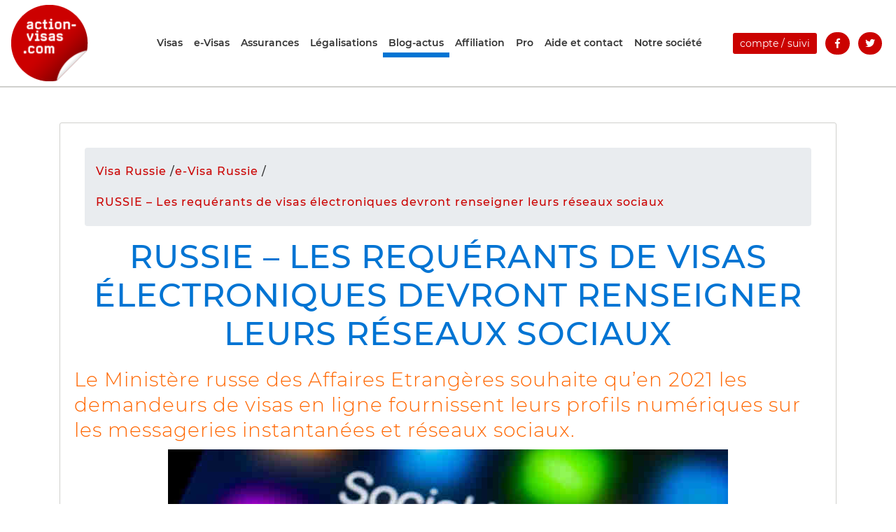

--- FILE ---
content_type: text/html; charset=utf-8
request_url: https://www.action-visas.com/actualite/russie-les-requerants-de-visas-electroniques-devront-renseigner-leurs-reseaux-sociaux
body_size: 56614
content:



<!DOCTYPE html>
<html lang="fr" prefix="og: https://ogp.me/ns# article: https://ogp.me/ns/article#">
<head><meta charset="utf-8" /><meta http-equiv="X-UA-Compatible" content="IE=edge" /><meta name="viewport" content="width=device-width, initial-scale=1, shrink-to-fit=no" /><meta name="description" /><title>
	RUSSIE &#8211; Les requérants de visas électroniques devront renseigner leurs réseaux sociaux
</title>
<link rel="canonical" href="https://www.action-visas.com/actualite/russie-les-requerants-de-visas-electroniques-devront-renseigner-leurs-reseaux-sociaux" />
<meta name="twitter:card" content="summary_large_image" />
<meta name="twitter:site" content="@ActionVisas" />
<meta property="og:type" content="article" />
<meta property="og:locale" content="fr_FR" />
<meta property="og:site_name" content="Action-visas" />
<meta property="og:title" content="RUSSIE &amp;#8211; Les requérants de visas électroniques devront renseigner leurs réseaux sociaux" />
<meta name="twitter:title" content="RUSSIE &amp;#8211; Les requérants de visas électroniques devront renseigner leurs réseaux sociaux" />
<meta property="og:url" content="https://www.action-visas.com/actualite/russie-les-requerants-de-visas-electroniques-devront-renseigner-leurs-reseaux-sociaux" />
<meta property="og:image" content="https://www.action-visas.com/images/article/russie-evisa-visa-electronique-reseaux-sociaux.jpg" />
<meta property="og:image:width" content="1200" />
<meta property="og:image:height" content="800" />
<meta property="article:published_time" content="2020-11-19T13:34:54+01:00" />
<meta property="article:author " content="Nicolas Le Page" />
<meta property="article:modified_time" content="2021-07-08T10:53:21+02:00" />
<script type="application/ld+json">{"@context":"https://schema.org","@type":"NewsArticle","image":{"@type":"ImageObject","url":"https://www.action-visas.com/images/article/russie-evisa-visa-electronique-reseaux-sociaux.jpg"},"mainEntityOfPage":{"@type":"WebPage","@id":"https://www.action-visas.com/actualite/russie-les-requerants-de-visas-electroniques-devront-renseigner-leurs-reseaux-sociaux"},"author":{"@type":"Person","name":"Nicolas Le Page","worksFor":{"@type":"Organization","name":"Action-visas","logo":{"@type":"ImageObject","url":"https://www.action-visas.com/FichiersKN/css/img/logo.png"}}},"dateCreated":"2020-11-19","dateModified":"2021-07-08","datePublished":"2020-11-19","headline":"RUSSIE &#8211; Les requérants de visas électroniques devront renseigner leurs réseaux sociaux","publisher":{"@type":"Organization","name":"Action-visas","logo":{"@type":"ImageObject","url":"https://www.action-visas.com/FichiersKN/css/img/logo.png"}}}</script>
<script type="application/ld+json">
{
"@context": "http://schema.org",
"@type": "Product",
"aggregateRating": {
"@type": "AggregateRating",
"ratingValue": "4,9",
"bestRating": "5",
"reviewCount": "37757"
},
"brand": {
"@type": "Organization",
"name": "Action-visas"
},
"description": "Procédures et formalités visas simplifiées. Agréé Ambassade / sécurité, rapidité, prix.",
"name": "Action-visas",
"url": "https://action-visas.com",
"image": "https://www.action-visas.com/FichiersKN/css/img/logo.png"
}
</script>
    

    <link rel="preload" href="/FichiersKN/lib/css/fontawesome-all.min.css" as="style" importance="low">
    <link rel="preload" href="/FichiersKN/css/Montserrat.css" as="style" importance="low">

    <link href="/FichiersKN/lib/css/fontawesome-all.min.css" rel="Stylesheet" type="text/css" />
    <link href="/FichiersKN/css/Montserrat.css" rel="Stylesheet" type="text/css" />

     <link href="/FichiersKN/lib/css/bootstrap.min.css" rel="Stylesheet" type="text/css" />
     <link href="/FichiersKN/css/style-16.css" rel="Stylesheet" type="text/css" />
     <link href="/FichiersKN/css/AVStyle-87.css" rel="Stylesheet" type="text/css" />



    <script>(function (w, d, s, l, i) {
            w[l] = w[l] || []; w[l].push({
                'gtm.start':
                    new Date().getTime(), event: 'gtm.js'
            }); var f = d.getElementsByTagName(s)[0],
                j = d.createElement(s), dl = l != 'dataLayer' ? '&l=' + l : ''; j.async = true; j.src =
                    'https://www.googletagmanager.com/gtm.js?id=' + i + dl; f.parentNode.insertBefore(j, f);
        })(window, document, 'script', 'dataLayer', 'GTM-MM37839');</script>

    <script type="text/javascript">
        var _ae = {
            "pid": "65a7baba9793d3db192e6d85",
        };
        (function () {
            var element = document.createElement('script'); element.type = 'text/javascript'; element.async = true;
            element.src = '//static.affilae.com/ae-v3.5.js';
            var scr = document.getElementsByTagName('script')[0]; scr.parentNode.insertBefore(element, scr);
        })();
    </script>

</head>
<body class="page page-single page-blog" style="margin-top: 50px">

    <noscript>
        <iframe src="https://www.googletagmanager.com/ns.html?id=GTM-MM37839"
            height="0" width="0" style="display: none; visibility: hidden"></iframe>
    </noscript>

    <form method="post" action="./ActualiteInformationDetail.aspx?AV_TYPE=DL&amp;AV_URL=%2factualite%2frussie-les-requerants-de-visas-electroniques-devront-renseigner-leurs-reseaux-sociaux" id="form1">
<div class="aspNetHidden">
<input type="hidden" name="__EVENTTARGET" id="__EVENTTARGET" value="" />
<input type="hidden" name="__EVENTARGUMENT" id="__EVENTARGUMENT" value="" />
<input type="hidden" name="__VIEWSTATE" id="__VIEWSTATE" value="/[base64]/BkmoqeQQxh/b9HzB5UyGs=" />
</div>

<script type="text/javascript">
//<![CDATA[
var theForm = document.forms['form1'];
if (!theForm) {
    theForm = document.form1;
}
function __doPostBack(eventTarget, eventArgument) {
    if (!theForm.onsubmit || (theForm.onsubmit() != false)) {
        theForm.__EVENTTARGET.value = eventTarget;
        theForm.__EVENTARGUMENT.value = eventArgument;
        theForm.submit();
    }
}
//]]>
</script>


<script src="/WebResource.axd?d=Pz4Drk_tDf3kkrfsNgV3Gg6ZH-tZZPWJ9nH7SGsyNJ8yk6dag1bXl8peGq6b6WlCHkhJbBwCZciebTcxeBHfD5C_QGxTuFRZH85ttmUUsic1&amp;t=638901608248157332" type="text/javascript"></script>


<script src="../Scripts/WebForms/MsAjax/MicrosoftAjax.js" type="text/javascript"></script>
<script src="../Scripts/WebForms/MsAjax/MicrosoftAjaxWebForms.js" type="text/javascript"></script>
<div class="aspNetHidden">

	<input type="hidden" name="__VIEWSTATEGENERATOR" id="__VIEWSTATEGENERATOR" value="E7A011E0" />
	<input type="hidden" name="__EVENTVALIDATION" id="__EVENTVALIDATION" value="/wEdAAT32wHc0AUAQQnljYN/3Ce9lsnmoCYyg7WaFBEPa+sn+dJJrBq+H0mz/E3ckwvieFxq8pAEhxKPorEdb8LU7SHtcOfl6txFYcloalzkYnFxBn7akhxkM5OuiRETf3tj1bk=" />
</div>
        <header>
            <nav class="navbar navbar-light navbar-expand-xl">
                


<a class="navbar-brand d-flex align-items-center" href="/" title="Action visas - Accueil">
    <img src="/FichiersKN/css/img/logo-small.png" alt="Action-Visas" class="d-inline-block align-top">
</a>

<div class="nav-plus d-flex justify-content-end align-items-center">
    <ul class="list-inline d-none d-sm-block">
        
        <li>

            <a id="AVNavigation_AuthentificationBouton2" title="compte / suivi" class="button" href="javascript:__doPostBack(&#39;AVNavigation$AuthentificationBouton2&#39;,&#39;&#39;)">compte / suivi</a>


        </li>
        <li class="socials"><a href="https://www.facebook.com/Actionvisas/" title="Facebook" target="_blank"><i class="fab fa-facebook-f" aria-hidden="true"></i></a></li>
        <li class="socials"><a href="https://twitter.com/ActionVisas" title="Twitter" target="_blank"><i class="fab fa-twitter" aria-hidden="true"></i></a></li>
    </ul>
</div>

<button class="navbar-toggler" type="button" data-toggle="collapse" data-target="#navbar-collapse-1" aria-controls="navbar-collapse-1" aria-expanded="false" aria-label="Toggle navigation">
    <span class="navbar-toggler-icon"></span>
</button>

<div class="collapse navbar-collapse justify-content-end align-items-center" id="navbar-collapse-1" role="navigation" aria-expanded="false">
    <ul class="nav navbar-nav">
        <li class="nav-item nav-item-plus d-block d-sm-none">
            <ul class="justify-content-between align-items-center list-inline">

               

                <li>
                    <a id="AVNavigation_AuthentificationBouton" title="compte / suivi" class="button" href="javascript:__doPostBack(&#39;AVNavigation$AuthentificationBouton&#39;,&#39;&#39;)">compte / suivi</a>
                </li>
                <li class="socials"><a href="https://www.facebook.com/Actionvisas/" title="Facebook"><i class="fab fa-facebook-f" aria-hidden="true"></i></a></li>
                <li class="socials"><a href="https://twitter.com/ActionVisas" title="Twitter"><i class="fab fa-twitter" aria-hidden="true"></i></a></li>
            </ul>
        </li>


        <li id="AVNavigation_LienVisaUnique" class="nav-item">
            <a href="/Information/Visas" id="AVNavigation_AVLienVisa" title="Visas" class="nav-link">Visas</a>
        </li>


        
        <li class="nav-item">
            <a href="/e-Visas" id="AVNavigation_LienEVisa" title="e-Visas" class="nav-link">e-Visas</a></li>
        <li class="nav-item">
            <a href="/Assurance/Assurance-Rapatriement" id="AVNavigation_LienAssurance" title="Assurance" class="nav-link">Assurances</a></li>
        <li class="nav-item">
            <a href="/Information/Legalisation" id="AVNavigation_LienLegalisation" name="LienLegalisation" title="Légalisation" class="nav-link">Légalisations</a></li>
        <li class="nav-item">
            <a href="../actualite" id="AVNavigation_LienActualite" title="Blog-actus" class="nav-link active">Blog-actus</a></li>
        <li class="nav-item">
            <a href="/Information/Affiliation" id="AVNavigation_LienAffiliation" title="Actualités" class="nav-link">Affiliation</a></li>
        <li class="nav-item">
            <a href="/Information/Pro" id="AVNavigation_LienPro" title="Pro" class="nav-link">Pro</a></li>

        <li id="AVNavigation_LienAideUnique" class="nav-item">
            <a href="/Information/Questions" id="AVNavigation_AVLienAide" title="Aide et contact" class="nav-link">Aide et contact</a>
        </li>


        

        <li id="AVNavigation_LienSocieteUnique" class="nav-item">
            <a href="/Information/Notre-societe" id="AVNavigation_AVLienSociete" title="Notre société" class="nav-link">Notre société</a>
        </li>

        

        <li id="AVNavigation_Li1" class="nav-item">
            
        </li>

    </ul>
</div>
<!-- /.navbar-collapse -->

            </nav>
        </header>

        <script type="text/javascript">
//<![CDATA[
Sys.WebForms.PageRequestManager._initialize('ScriptManagerActualite', 'form1', [], [], [], 90, '');
//]]>
</script>


        <main class="container">
            <div class="row">
                
                <div class="col-12">

                    <article>
                        <div class="section col-12">
                            <div class="FilAriane"><ul itemscope itemtype="http://schema.org/BreadcrumbList" class="listeElementLigne breadcrumb"><li itemprop="itemListElement" itemscope itemtype="http://schema.org/ListItem" class="listeElementLigne"><a itemprop="item" href="https://www.action-visas.com/visa/Russie" ><span itemprop="name">Visa Russie</span></a> / <meta itemprop="position" content="1" /></li><li itemprop="itemListElement" itemscope itemtype="http://schema.org/ListItem" class="listeElementLigne"><a itemprop="item" href="https://www.action-visas.com/visa/Russie-E-Visa"><span itemprop="name">e-Visa Russie</span></a> / <meta itemprop="position" content="2" /></li><li itemprop="itemListElement" itemscope itemtype="http://schema.org/ListItem" class="listeElementLigne"><a itemprop="item" href="https://www.action-visas.com/actualite/russie-les-requerants-de-visas-electroniques-devront-renseigner-leurs-reseaux-sociaux"><span itemprop="name">RUSSIE &#8211; Les requérants de visas électroniques devront renseigner leurs réseaux sociaux</span></a><meta itemprop="position" content="3" /></li></ul></div>

                            
                            <h1>
                                RUSSIE &#8211; Les requérants de visas électroniques devront renseigner leurs réseaux sociaux
                            </h1>
                            

                            <p class="text-intro">
                                
                            </p>

                            <p>
                                <h2><span style="color: #ff6600;">Le Ministère russe des Affaires Etrangères souhaite qu&rsquo;en 2021 les demandeurs de visas en ligne fournissent leurs profils numériques sur les messageries instantanées et réseaux sociaux.</span></h2>
<p style="text-align: center;"><img class="img-fluid lazyload" alt="" width="800" height="533" data-src="https://www.action-visas.com/images/article/russie-evisa-visa-electronique-reseaux-sociaux.jpg"></p>
<p style="text-align: center;"><span style="font-size: 10pt; color: #808080;">Les posts publics sur les réseaux sociaux des requérants de visa électronique pourraient être examinés par les autorités russes (<em>illustration: Adobe Stock</em>)</span></p>
<p style="text-align: right;">Publié le 19 Novembre 2020</p>
<p><iframe style="border: none; overflow: hidden;" src="https://www.facebook.com/plugins/share_button.php?href=http%3A%2F%2Faction-visas.peek.link%2FqLF&amp;layout=button_count&amp;size=large&amp;appId=308387202960932&amp;width=104&amp;height=28" width="104" height="28" frameborder="0" scrolling="no" allowfullscreen="allowfullscreen"></iframe> <a class="twitter-share-button" href="https://twitter.com/share?ref_src=twsrc%5Etfw" data-size="large" data-via="ActionVisas" data-lang="fr" data-show-count="false">Tweet</a><script async="" src="https://platform.twitter.com/widgets.js" charset="utf-8"></script> <script src="https://platform.linkedin.com/in.js" type="text/javascript">lang: fr_FR</script><script type="IN/Share" data-url="http://action-visas.peek.link/qLF"></script></p>
<hr>
<p style="text-align: center;"><strong><span style="color: #ff6600;">🛫 #<span style="text-decoration: underline;">VoyagezInformés</span> 📰</span></strong></p>
<p style="text-align: center;"><strong><a href="https://fbd57066.sibforms.com/serve/[base64]" target="_blank" rel="noopener">Inscrivez-vous ici </a></strong><span style="font-size: 1rem;"><a href="https://fbd57066.sibforms.com/serve/[base64]" target="_blank" rel="noopener"><strong>📧</strong></a></span><strong style="font-size: 1rem;">  à notre newsletter et abonnez-vous aux réseaux sociaux du MEAE pour vous tenir informé des actualités internationales sur les formalités voyages 🗺 .</strong><br>
<a class="twitter-timeline" href="https://twitter.com/ConseilsVoyages?ref_src=twsrc%5Etfw" data-lang="fr" data-width="500" data-height="200">Tweets by ConseilsVoyages</a> <script async="" src="https://platform.twitter.com/widgets.js" charset="utf-8"></script></p>
<hr>
<p>L&rsquo;année prochaine, les touristes ou voyageurs d&rsquo;affaires souhaitant obtenir un e-Visa pour la Russie devront <strong>décliner en ligne leurs identités sur les réseaux sociaux et auprès des services de messageries instantanées</strong>, selon le projet du MAE russe qui détaille les futures questions relatives à l&rsquo;obtention du visa électronique.</p>
<p>&nbsp;</p>
<p>Le Ministère russe des Affaires Etrangères a <a href="https://regulation.gov.ru/projects#npa=110570" target="_blank" rel="noopener">publié sur le portail d&rsquo;informations juridiques du pays</a> <strong>les détails du questionnaire qu&rsquo;auront à remplir les voyageurs sollicitant un visa électronique en 2021</strong> et, parmi les traditionnelles questions présentes en ligne auxquelles les requérants sont maintenant accoutumés, comme les données du passeport ou les informations concernant le séjour à venir, se trouveront quelques interrogations un peu plus personnelles&#8230;</p>
<p>&nbsp;</p>
<p>Les requérants d&rsquo;e-Visa devront, entre autre, fournir des informations relatives à leur famille proche (<em>épouse/époux, père et mère</em>), au service militaire effectué, aux établissements d&rsquo;enseignement visités, au parcours professionnel, aux pays visités les trois dernières années ou encore <strong>les réseaux sociaux utilisés</strong>. Dans sa version pilote en ligne depuis 2017, ces questions n&rsquo;étaient pas posées.</p>
<p>&nbsp;</p>
<p>Comme pour l&rsquo;obtention d&rsquo;un visa pour les Etats-Unis, <strong>le requérant devra, s&rsquo;il dispose d&rsquo;un profil Facebook, Twitter ou encore Instagram, ou s&rsquo;il utilise les services d&rsquo;applications de messageries instantanées, WhatsApp ou Viber par exemple, renseigner les liens de ses profils auprès de ces réseaux sociaux</strong>. Les données de connexion à ces comptes, comme le mot de passe ou l&rsquo;adresse électronique d&rsquo;accès, ne seront, bien entendu, pas réclamées en ligne.</p>
<p>&nbsp;</p>
<p><strong>Facultative pour les voyageurs français de court séjour aux Etats-Unis</strong> dans le cadre de l&rsquo;obtention de l&rsquo;autorisation électronique de voyage (<em>ESTA</em>), la collecte de ces données est ainsi justifiée par les autorités américaines: « <em>les informations trouvées dans les médias sociaux améliorent le processus de vérification et peuvent être utilisées pour examiner les demandes d&rsquo;ESTA afin de valider les voyages légitimes, de statuer sur les dérogations d&rsquo;inéligibilité au VWP et d&rsquo;identifier les menaces potentielles [&#8230;] Les médias sociaux peuvent être utilisés pour soutenir ou corroborer les informations de candidature d&rsquo;un voyageur, ce qui aidera à faciliter les voyages légitimes en fournissant un moyen supplémentaire de régler les problèmes liés aux questions pertinentes sur l&rsquo;identité, la profession, les voyages antérieurs et d&rsquo;autres facteurs. Il peut également être utilisé pour identifier d&rsquo;éventuelles tromperies ou fraudes. Les médias sociaux peuvent aider à distinguer les individus préoccupants de ceux dont les informations justifient leur admissibilité au voyage</em> » .</p>
<p>&nbsp;</p>
<p><strong>Le questionnaire gouvernemental russe comportera une quarantaine de questions</strong> auxquelles les voyageurs devront répondre, en ligne, sur le site du Ministère des Affaires Etrangères ou sur une application qui verra le jour en 2021.</p>
<p>&nbsp;</p>
<p><a href="https://www.action-visas.com/visa/Russie-E-Visa" target="_blank" rel="noopener">Action-Visas</a> vous proposera, dès que les frontières du pays seront ouvertes aux touristes, l&rsquo;obtention de l&rsquo;e-Visa pour la Russie avec une <strong>procédure simplifiée</strong>: <strong>en français</strong>, <strong>sans contraintes de numérisation des documents et avec un questionnaire très allégé</strong>.</p>
<p>&nbsp;</p>
<p>Hier, <span style="font-size: 1rem;"><strong>Tass, la principale agence de presse russe</strong>, </span>annonçait<span style="font-size: 1rem;"> que <a href="https://tass.ru/ekonomika/10034761" target="_blank" rel="noopener">les villes de Sotchi et Vladivostok pourraient être inclus dans la liste des points de contrôle frontaliers</a> par lesquels il sera possible de traverser la frontière russe avec un visa électronique, selon un procès-verbal de la réunion de la commission gouvernementale pour le développement du tourisme dans la Fédération de Russie qu&rsquo;a pu consulter le média.</span></p>
<h3><strong>PRESENTATION DE L&rsquo;E-VISA RUSSE 2.0(21)</strong></h3>
<p>&nbsp;</p>
<p><a href="https://www.action-visas.com/actualite/russie-le-premier-ministre-approuve-la-procedure-de-delivrance-du-visa-electronique" target="_blank" rel="noopener">La semaine dernière</a>, le Premier Ministre russe, Mikhaïl Michoustine, approuvait la procédure de délivrance du visa électronique, dont voici les points importants:</p>
<p><span style="font-size: 14pt;"><strong>Quels seront les types de visas/séjours autorisés ?</strong></span></p>
<ul>
<li>Tourisme, Affaires, Privé et Humanitaires (<em>sport, culture, scientifique et technologie</em>).</li>
</ul>
<p><span style="font-size: 14pt;"><strong>Quels seront les documents à transmettre en ligne ?</strong></span></p>
<ul>
<li>Une copie du passeport et de la photo d&rsquo;identité. Il ne sera pas nécessaire de présenter, en ligne, une réservation hôtelière ou une lettre d&rsquo;invitation.</li>
</ul>
<p><span style="font-size: 14pt;"><strong>Quel sera le délai d&rsquo;obtention ?</strong></span></p>
<ul>
<li>Le délai maximal annoncé sera de 4 jours calendaires.</li>
</ul>
<p><span style="font-size: 14pt;"><strong>Quelle sera la validité du visa électronique ?</strong></span></p>
<ul>
<li>L&rsquo;e-Visa sera valable 60 jours, dès approbation, pour effectuer un séjour de 16 jours maximum.</li>
</ul>
<p><span style="font-size: 14pt;"><strong>Quel sera le prix du visa électronique ?</strong></span></p>
<ul>
<li>L&rsquo;e-Visa coûtera 40US$ et sera gratuit pour les moins de 6 ans.</li>
</ul>
<p><span style="font-size: 14pt;"><strong>Quels pays seront éligibles à l&rsquo;obtention du visa électronique ?</strong></span></p>
<ul>
<li>Les <a href="https://www.action-visas.com/actualite/russie-les-citoyens-de-52-pays-seront-eligibles-a-le-visa-en-2021" target="_blank" rel="noopener">52 pays</a> suivants pourront réclamer un e-Visa en 2021: <em>Allemagne, Andorre, Arabie Saoudite, Autriche, Bahreïn, Belgique, Bulgarie, Chine (y compris Taiwan), Chypre, Corée du Nord, Croatie, Danemark, Espagne, Estonie, Finlande, <strong>FRANCE</strong>, Grèce, Hongrie, Inde, Indonésie, Iran, Irlande, Islande, Italie, Japon, Koweït, Lettonie, Liechtenstein, Lituanie, Luxembourg, Macédoine du Nord, Malaisie, Malte, Mexique, Monaco, Norvège, Oman, Pays-Bas, Philippines, Pologne, Portugal, République Tchèque, Roumanie, Saint Marin, Serbie, Singapour, Slovaquie, Slovénie, Suisse, Suède, Turquie et Vatican.</em></li>
</ul>
<p><span style="font-size: 14pt;"><strong>Quels seront les points de contrôle frontaliers disponibles pour entrer en Russie avec un e-Visa ?</strong></span></p>
<ul>
<li>Les titulaires de visas électronique pourront emprunter les principaux aéroports internationaux du pays pour entrer en Russie, tels que Moscou, Saint-Pétersbourg ou Novossibirsk. <a href="https://www.action-visas.com/actualite/russie-29-postes-de-controle-frontaliers-seront-proposes-aux-titulaires-de-visas-electroniques-en-2021" target="_blank" rel="noopener">Consultez la liste des 29 postes frontaliers</a> aériens, maritimes, ferroviaires, piétons et routiers.</li>
</ul>
<p>Les visas électroniques (dits « e-Visas »), une tendance irréversible &#8230;<br>
Quelques exemples de destinations en Afrique :</p>
<ul>
<li>Le <a href="https://www.action-visas.com/visa/Tanzanie-eVisa">visa</a> pour la <a href="https://www.action-visas.com/visa/Tanzanie">Tanzanie</a></li>
<li>Le <a href="https://www.action-visas.com/visa/Kenya-eVisa">visa</a> pour le <a href="https://www.action-visas.com/visa/Kenya">Kenya</a></li>
<li>Le <a href="https://www.action-visas.com/visa/Cote-d'Ivoire">visa</a> pour la <a href="https://www.action-visas.com/visa/Cote-d'Ivoire-e-Visa">Côte d’Ivoire</a></li>
<li>Le <a href="https://www.action-visas.com/visa/Benin">visa</a> pour le <a href="https://www.action-visas.com/visa/Benin-E-VISA">Bénin</a></li>
<li>Le visa pour le <a href="https://www.action-visas.com/visa/Cap-Vert-Pre-Enregistrement">Cap-Vert</a></li>
</ul>
<p>Mais aussi pour les visas de l’<a href="https://www.action-visas.com/visa/Arabie-Saoudite">Arabie</a> <a href="https://www.action-visas.com/visa/Arabie-Saoudite-e-Visa">Saoudite</a>, La <a href="https://www.action-visas.com/visa/Russie-E-Visa">Russie</a>, <a href="https://www.action-visas.com/visa/Djibouti-E-VISA">Djibouti</a>, <a href="https://www.action-visas.com/visa/Dubai-e-Visa">Dubaï</a>, l’<a href="https://www.action-visas.com/visa/Egypte-e-Visa">Égypte</a>, l’<a href="https://www.action-visas.com/visa/Inde-e-Visa">Inde</a>&#8230;</p>
<p>Quelques pays résistent encore au visa électronique, comme le <a href="https://www.action-visas.com/visa/Cameroun">Cameroun</a> ou la <a href="https://www.action-visas.com/visa/Thailande">Thaïlande</a>&#8230; Mais cela ne saurait tarder</p>
<p style="text-align: right;"><iframe style="border: none; overflow: hidden;" src="https://www.facebook.com/plugins/share_button.php?href=http%3A%2F%2Faction-visas.peek.link%2FqLF&amp;layout=button_count&amp;size=large&amp;appId=308387202960932&amp;width=104&amp;height=28" width="104" height="28" frameborder="0" scrolling="no" allowfullscreen="allowfullscreen"></iframe> <a class="twitter-share-button" href="https://twitter.com/share?ref_src=twsrc%5Etfw" data-size="large" data-via="ActionVisas" data-lang="fr" data-show-count="false">Tweet</a><script async="" src="https://platform.twitter.com/widgets.js" charset="utf-8"></script> <script src="https://platform.linkedin.com/in.js" type="text/javascript">lang: fr_FR</script><script type="IN/Share" data-url="http://action-visas.peek.link/qLF"></script></p>
<p>&nbsp;</p>
<p><iframe style="display: block; margin-left: auto; margin-right: auto; max-width: 100%;" src="https://fbd57066.sibforms.com/serve/[base64]" width="970" height="545" frameborder="0" scrolling="auto" allowfullscreen="allowfullscreen"></iframe></p>

                            </p>

                            <p>
                                <ul><li><a href="russie-le-prix-du-visa-augmente">16/03/2022 - RUSSIE: Le prix du visa augmente</a></li><li><a href="russie-un-nouveau-point-de-controle-pour-lentree-avec-un-visa-electronique">23/02/2022 - RUSSIE: Un nouveau point de contr&#244;le pour l’entr&#233;e avec un visa &#233;lectronique</a></li><li><a href="russie-le-visa-electronique-bientot-reactive">04/02/2022 - RUSSIE: Le visa &#233;lectronique bient&#244;t r&#233;activ&#233; ?</a></li><li><a href="../comment-obtenir-le-visa-pour-la-russie">04/11/2021 - Comment obtenir un e-Visa pour la Russie ?</a></li><li><a href="russie-le-gouvernement-elargi-la-liste-des-points-de-controle-pour-larrivee-avec-un-visa-electronique">07/09/2021 - RUSSIE: Le gouvernement &#233;largi la liste des points de contr&#244;le pour l’arriv&#233;e avec un visa &#233;lectronique</a></li><li><a href="russie-tout-savoir-sur-les-nouvelles-modalites-dobtention-du-visa-touristique-court-sejour-et-long-sejour">31/08/2021 - RUSSIE: Tout savoir sur les nouvelles modalit&#233;s d’obtention du visa touristique court s&#233;jour et long s&#233;jour</a></li><li><a href="russie-lambassade-annonce-la-reprise-de-la-delivrance-de-tous-les-types-de-visas">04/08/2021 - RUSSIE: L’Ambassade annonce la reprise de la d&#233;livrance de tous les types de visas</a></li><li><a href="russie-le-visa-touristique-de-6-mois-entrera-en-vigueur-le-25-aout-2021">04/08/2021 - RUSSIE: Le visa touristique de 6 mois entrera en vigueur le 25 ao&#251;t 2021</a></li><li><a href="russie-vladimir-poutine-facilite-la-delivrance-des-visas-aux-touristes-etrangers">26/05/2021 - RUSSIE – Vladimir Poutine facilite la d&#233;livrance des visas aux touristes &#233;trangers</a></li><li><a href="russie-v-poutine-le-visa-electronique-sera-delivre-sans-formalites-inutiles-en-4-jours">21/04/2021 - RUSSIE / V. POUTINE – Le visa &#233;lectronique sera d&#233;livr&#233; &#171;&#160;sans formalit&#233;s inutiles en 4 jours&#160;&#187;</a></li><li><a href="russie-les-formalites-dobtention-du-visa-touristique-et-prive-bientot-simplifiees">17/03/2021 - RUSSIE – Les formalit&#233;s d’obtention du visa touristique et priv&#233; bient&#244;t simplifi&#233;es</a></li><li><a href="russie-le-ministere-des-affaires-etrangeres-sexprime-sur-la-reprise-de-la-delivrance-des-visas-consulaires-et-lavenir-du-e-visa">02/02/2021 - RUSSIE – Le Minist&#232;re des Affaires &#201;trang&#232;res s’exprime sur la reprise de la d&#233;livrance des visas consulaires et l’avenir du e-Visa</a></li><li><a href="russie-de-nouveaux-points-de-controle-pour-entrer-dans-le-pays-avec-un-visa-electronique">23/01/2021 - RUSSIE – De nouveaux points de contr&#244;le pour entrer dans le pays avec un visa &#233;lectronique</a></li><li><a href="russie-le-lancement-du-visa-electronique-dependra-de-la-situation-epidemique">04/01/2021 - RUSSIE – Le lancement du visa &#233;lectronique d&#233;pendra de la situation &#233;pid&#233;mique</a></li><li><a href="russie-vladimir-poutine-lie-louverture-des-frontieres-a-la-situation-sanitaire">18/12/2020 - RUSSIE – Vladimir Poutine lie l’ouverture des fronti&#232;res &#224; la situation sanitaire</a></li><li><a href="russie-les-requerants-de-visas-electroniques-devront-renseigner-leurs-reseaux-sociaux">19/11/2020 - RUSSIE – Les requ&#233;rants de visas &#233;lectroniques devront renseigner leurs r&#233;seaux sociaux</a></li><li><a href="russie-le-premier-ministre-approuve-la-procedure-de-delivrance-du-visa-electronique">11/11/2020 - RUSSIE – Le Premier Ministre approuve la proc&#233;dure de d&#233;livrance du visa &#233;lectronique</a></li><li><a href="russie-simplification-des-formalites-et-visa-touristique-de-6-mois-a-letude-a-la-douma">03/11/2020 - RUSSIE – Simplification des formalit&#233;s et visa touristique de 6 mois &#224; l’&#233;tude &#224; la Douma</a></li><li><a href="russie-29-postes-de-controle-frontaliers-seront-proposes-aux-titulaires-de-visas-electroniques-en-2021">25/10/2020 - RUSSIE – 29 postes de contr&#244;le frontaliers seront propos&#233;s aux titulaires de visas &#233;lectroniques en 2021</a></li><li><a href="russie-les-citoyens-de-52-pays-seront-eligibles-a-le-visa-en-2021">07/10/2020 - RUSSIE – Les citoyens de 52 pays seront &#233;ligibles &#224; l’e-Visa en 2021</a></li><li><a href="russie-les-visas-inutilises-en-raison-de-la-pandemie-seront-reemis-sans-frais-consulaires">30/07/2020 - RUSSIE – Les visas inutilis&#233;s en raison de la pand&#233;mie seront r&#233;&#233;mis sans frais consulaires</a></li><li><a href="russie-trois-nouveaux-points-de-controle-pour-lentree-avec-un-e-visa">27/07/2020 - RUSSIE – Trois nouveaux points de contr&#244;le pour l’entr&#233;e avec un e-Visa</a></li><li><a href="russie-reprise-ciblee-des-vols-internationaux-et-de-la-delivrance-des-visas">24/07/2020 - RUSSIE – Reprise (cibl&#233;e) des vols internationaux et de la d&#233;livrance des visas</a></li><li><a href="russie-le-ministere-russe-des-affaires-etrangeres-passe-en-revue-les-plans-de-liberalisation-du-regime-des-visas">29/06/2020 - RUSSIE – Le Minist&#232;re russe des Affaires &#201;trang&#232;res passe en revue les plans de lib&#233;ralisation du r&#233;gime des visas</a></li><li><a href="russie-le-visa-electronique-unique-adopte">23/06/2020 - RUSSIE – Le visa &#233;lectronique unique adopt&#233;</a></li><li><a href="russie-la-liberalisation-des-visas-est-en-marche">19/05/2020 - RUSSIE – La lib&#233;ralisation des visas est en marche !</a></li><li><a href="russie-le-gouvernement-prolonge-les-restrictions-dentree-des-etrangers">29/04/2020 - RUSSIE – Le gouvernement prolonge les restrictions d’entr&#233;e des &#233;trangers</a></li><li><a href="russie-une-evolution-du-visa-electronique-pour-relancer-la-machine-touristique">20/04/2020 - RUSSIE – Une &#233;volution du visa &#233;lectronique pour relancer la machine touristique ?</a></li><li><a href="russie-le-pays-ferme-ses-frontieres-aux-voyageurs-etrangers">16/03/2020 - RUSSIE – Le pays ferme ses fronti&#232;res aux voyageurs &#233;trangers</a></li><li><a href="russie-restriction-visa-pour-les-voyageurs-italiens">11/03/2020 - RUSSIE – Restriction visa pour les voyageurs italiens</a></li><li><a href="russie-quarantaine-imposee-aux-touristes-francais-arrivant-a-moscou">07/03/2020 - RUSSIE – Quarantaine impos&#233;e aux touristes fran&#231;ais arrivant &#224; Moscou ?</a></li><li><a href="russie-les-francais-ont-plebiscite-la-russie-en-2019">19/02/2020 - RUSSIE – Les fran&#231;ais ont pl&#233;biscit&#233; la Russie en 2019</a></li><li><a href="russie-les-contours-du-visa-electronique-unique-se-dessinent">06/02/2020 - RUSSIE – Les contours du visa &#233;lectronique unique se dessinent</a></li><li><a href="russie-dans-les-tuyaux-ministeriels-visa-touristique-long-sejour-et-formalites-consulaires-simplifiees">30/01/2020 - RUSSIE – Dans les tuyaux minist&#233;riels: Visa touristique long s&#233;jour et formalit&#233;s consulaires simplifi&#233;es</a></li><li><a href="russie-levisa-met-le-cap-a-lest">28/01/2020 - RUSSIE – L’eVisa met le cap &#224; l’Est!</a></li><li><a href="e-visa-russie-le-visa-electronique-gratuit-qui-peut-couter-tres-cher">13/12/2019 - E-VISA RUSSIE – Le visa &#233;lectronique gratuit qui peut co&#251;ter tr&#232;s cher…</a></li><li><a href="russie-53-nationalites-eligibles-a-le-visa-petersbourgeois">12/09/2019 - RUSSIE – 53 nationalit&#233;s &#233;ligibles &#224; l’e-Visa p&#233;tersbourgeois</a></li><li><a href="russie-les-voyageurs-europeens-pourront-visiter-saint-petersbourg-avec-un-e-visa">22/08/2019 - RUSSIE – Les voyageurs europ&#233;ens pourront visiter Saint-Petersbourg avec un e-Visa</a></li><li><a href="russie-le-visa-pour-kaliningrad-avant-un-developpement-total-en-2021">27/06/2019 - RUSSIE – L’e-Visa pour Kaliningrad, avant un d&#233;veloppement total en 2021</a></li><li><a href="russie-entree-sans-visa-pour-les-supporters-durant-leuro-2020">03/05/2019 - RUSSIE – Entr&#233;e sans visa pour les supporters durant l’EURO 2020</a></li><li><a href="russie-le-pays-prepare-la-simplification-de-son-regime-de-visas">26/02/2019 - RUSSIE – Le pays pr&#233;pare la simplification de son r&#233;gime de visas</a></li><li><a href="russie-poutine-souhaite-passer-au-visa-electronique">06/02/2019 - RUSSIE – Poutine souhaite passer au visa &#233;lectronique</a></li><li><a href="russie-un-e-visa-plus-ouvert-dici-2021">11/01/2019 - RUSSIE – Un e-Visa plus &#171;&#160;ouvert&#160;&#187; d’ici 2021 ?</a></li><li><a href="russie-bielorussie-les-deux-pays-daccord-sur-la-reconnaissance-des-visas">30/11/2018 - RUSSIE / BI&#201;LORUSSIE – Les deux pays d’accord sur la reconnaissance des visas</a></li><li><a href="russie-les-titulaires-de-fan-id-exemptes-de-visas-jusqua-la-fin-de-lannee">16/07/2018 - RUSSIE – Les titulaires de Fan ID exempt&#233;s de visas jusqu’&#224; la fin de l’ann&#233;e</a></li><li><a href="crimee-russie-la-peninsule-souhaite-simplifier-lobtention-des-visas">04/06/2018 - CRIM&#201;E [Russie] – La p&#233;ninsule souhaite simplifier l’obtention des visas</a></li><li><a href="coupe-du-monde-2018-du-nouveau-concernant-lenregistrement-durant-la-competition">01/06/2018 - COUPE DU MONDE 2018 – Du nouveau concernant l’enregistrement durant la comp&#233;tition</a></li><li><a href="coupe-du-monde-2018-la-russie-et-la-bielorussie-signe-un-accord-de-reconnaissance-des-visas-durant-la-competition">29/05/2018 - COUPE DU MONDE 2018 – La Russie et la Bi&#233;lorussie signe un accord de reconnaissance des visas durant la comp&#233;tition</a></li><li><a href="coupe-du-monde-2018-la-fan-id-vous-permettra-de-visiter-la-bielorussie-sans-visa">25/05/2018 - COUPE DU MONDE 2018 – La FAN ID vous permettra de visiter la Bi&#233;lorussie sans visa</a></li><li><a href="../formulaire-visa-russie">07/05/2018 - Formulaire visa Russie</a></li><li><a href="../quel-est-le-prix-dun-visa/pour-la-russie">10/01/2018 - Quel est le prix d’un visa pour la Russie</a></li><li><a href="../comprendre-votre-visa/russie">26/12/2017 - Visa pour la Russie</a></li><li><a href="russie-bielorussie-les-arrivees-en-russie-en-provenance-de-bielorussie-sont-actuellement-interdites">08/12/2017 - RUSSIE / BI&#201;LORUSSIE – Les arriv&#233;es en Russie en provenance de Bi&#233;lorussie sont actuellement interdites!</a></li><li><a href="russie-le-pays-va-tenter-lexperience-e-visa-pour-ses-contrees-extreme-orientales">07/12/2017 - RUSSIE – Le pays va tenter l’exp&#233;rience e-Visa pour ses contr&#233;es extr&#234;me-orientales</a></li><li><a href="russie-le-e-visa-pour-lextreme-orient-nous-dira-priviet-le-1er-aout-2017">28/11/2017 - RUSSIE – Le e-Visa pour l’Extr&#234;me-Orient nous dira “Priviet” le 1er Aout 2017</a></li><li><a href="russie-la-station-balneaire-de-sotchi-souhaite-plus-de-touristes-europeens-et-veut-integrer-le-programme-e-visa">28/11/2017 - RUSSIE – La station baln&#233;aire de Sotchi souhaite plus de touristes europ&#233;ens et veut int&#233;grer le programme e-Visa</a></li><li><a href="russie-le-prochain-visa-electronique-ne-sera-pas-accessible-aux-voyageurs-europeens">28/11/2017 - RUSSIE – Le prochain visa &#233;lectronique ne sera pas accessible aux voyageurs europ&#233;ens</a></li><li><a href="russie-lambassade-change-de-partenaire-pour-son-centre-de-visas-a-paris">28/11/2017 - RUSSIE – L’Ambassade change de partenaire pour son centre de visas &#224; Paris</a></li><li><a href="russie-du-changement-sur-lenregistrement-des-visas-pour-la-coupe-des-confederations-2017-et-la-coupe-du-monde-2018">28/11/2017 - RUSSIE – Du changement sur l’enregistrement des visas pour la Coupe des Conf&#233;d&#233;rations 2017 et la Coupe du Monde 2018</a></li><li><a href="un-visa-bielorusse-permettant-de-visiter-la-russie-et-vice-versa">28/11/2017 - Un visa bi&#233;lorusse permettant de visiter la Russie et vice-versa…? Et pourquoi pas!</a></li><li><a href="fermeture-ambassade-et-consulat-de-russie">27/11/2017 - Fermeture du consulat de Russie</a></li><li><a href="../informations-russie">23/11/2017 - Comment obtenir votre visa  Russie &#224; Paris, Lyon, Marseille, Strasbourg, Lille, Bordeaux ou Toulouse?</a></li><li><a href="../ambassade/russie">21/11/2017 - Ambassade de Russie</a></li></ul>
                            </p>

                        </div>
                    </article>


                    
                </div>

                
            </div>
        </main>


        


<footer class="container-fluid">
    <div class="row justify-content-md-center">
        <div class="footer-logo text-center col-12 col-sm col-md-3 col-lg-2">
            <img src="/FichiersKN/css/img/logo.png" alt="Action visas" class="img-responsive">
            <ul class="list-inline">
                <li class="socials"><a href="https://www.facebook.com/Actionvisas/" title="Facebook" target="_blank">
                    <i class="fab fa-facebook-f" aria-hidden="true"></i></a>
                </li>
                <li class="socials"><a href="https://twitter.com/ActionVisas" title="Twitter" target="_blank">
                    <i class="fab fa-twitter" aria-hidden="true"></i></a></li>
            </ul>
        </div>
        <!-- .footer-logo -->

        <div class="footer-sitemap col-12 col-sm-9 col-md-3 col-lg-2">
            <div class="row">
                <ul class="col-6 col-sm-4 col-md-12">
                    <li><a href="/Information/Visas" title="Visas">Visas</a>
                        <ul>
                            <li><a href="/Information/Visas" title="commande en ligne">Commande en ligne</a></li>
                            <li><a href="/Information/Visas#visa-modeemploi" title="visas mode d’emploi">Visas mode d’emploi</a></li>
                            <li><a href="/Information/Visas#visa-garantie" title="garantie visas-sécurité">Garantie visas-sécurité</a></li>
                        </ul>
                    </li>
                    <li><a href="/e-Visas" title="e-Visas">e-Visas</a></li>
                    <li><a href="/Assurance/Assurance-Rapatriement" title="Assurance">Assurance</a></li>
                    <li><a href="/Information/Legalisation" title="Légalisation">Légalisation</a></li>
                </ul>
                <ul class="col-6 col-sm-4 col-md-12">
                    <li><a href="/actualite" title="Actualités">Actualités</a></li>
                    <li><a href="/Information/Contact" title="Société">Société</a>
                        <ul>
                            <li><a href="/Information/Contact" title="A propos de nous">A propos de nous</a></li>
                            <li><a href="/Information/Contact#references" title="Références">Références</a></li>
                            <li><a href="/Information/Contact#1visa1euro" title="1 Visa = 1 euro">1 Visa = 1 euro</a></li>
                        </ul>
                    </li>
                </ul>
                <ul class="col-6 col-sm-4 col-md-12">
                    <li><a href="/Information/Questions" title="Aide et contact">Aide et contact</a>
                        <ul>
                            <li><a href="/Information/Questions" title="Nos coordonnées">Nos coordonnées</a></li>
                            <li><a href="/Information/Questions#aide-avis-reponses" title="Vos avis / nos réponses">Vos avis / nos réponses</a></li>
                            <li><a href="/Information/Questions#aide-questions-frequentes" title="Questions fréquentes">Questions fréquentes</a></li>
                            <li><a href="/Information/Questions#aide-prepa-voyage" title="Préparer votre voyage">Préparer votre voyage</a></li>
                            <li><a href="/Information/Questions#conditions-generales-de-vente" title="Conditions générales de vente">Conditions générales de vente</a></li>
                        </ul>
                    </li>
                </ul>
                <div class="col-6 col-sm-12">
                    <p class="">
                        <a id="AVFooterGlobal_AVFooter_AuthentificationBouton" title="compte / suivi" class="button" href="javascript:__doPostBack(&#39;AVFooterGlobal$AVFooter$AuthentificationBouton&#39;,&#39;&#39;)">compte / suivi</a>
                    </p>
                    <p class=""><a href="/Information/Contact#societe-mention" title="Mentions légales">Mentions légales</a></p>
                     <p class="">Illustration : <a href="https://depositphotos.com/" title="Depositphotos" target="blank">Depositphotos</a></p>
                </div>
            </div>
        </div>
        <!-- .footer-sitemap -->

        <div class="footer-destinations d-none d-md-block col-6">
            <span class="h4">Nos destinations</span>

            <ul><li><a href="../visa/Afghanistan">Afghanistan</a></li><li><a href="../visa/Algerie">Alg&#233;rie</a></li><li><a href="../visa/Angola">Angola</a></li><li><a href="../visa/Angola-e-Visa">Angola e-Visa</a></li><li><a href="../visa/Arabie-Saoudite">Arabie Saoudite</a></li><li><b><a href="../visa/Arabie-Saoudite-e-Visa">Arabie Saoudite e-Visa</a></b></li><li><a href="../visa/Armenie-e-Visa">Arm&#233;nie e-Visa</a></li><li><a href="../visa/Australie-eVisitor">Australie eVisitor</a></li><li><a href="../visa/Azerbaidjan-E-VISA">Azerba&#239;djan E-VISA</a></li><li><a href="../visa/Bahrein-eVisa">Bahre&#239;n eVisa</a></li><li><a href="../visa/Bangladesh">Bangladesh</a></li><li><a href="../visa/Benin-E-VISA">B&#233;nin E-VISA</a></li><li><a href="../visa/Bielorussie">Bi&#233;lorussie</a></li><li><a href="../visa/Bresil">Br&#233;sil</a></li><li><a href="../visa/Burundi">Burundi</a></li><li><a href="../visa/Cambodge">Cambodge</a></li><li><a href="../visa/Cambodge-e-Visa">Cambodge e-Visa</a></li><li><b><a href="../visa/Cameroun">Cameroun</a></b></li><li><a href="../visa/Canada-AVE">Canada AVE</a></li><li><a href="../visa/Cap-Vert-Pre-Enregistrement">Cap-Vert Pr&#233;-Enregistrement</a></li><li><a href="../visa/Centrafrique">Centrafrique</a></li><li><b><a href="../visa/Chine">Chine</a></b></li><li><a href="../visa/Congo-(Brazzaville)">Congo (Brazzaville)</a></li><li><a href="../visa/Congo-(Kinshasa)">Congo (Kinshasa)</a></li><li><a href="../visa/Coree-du-Sud">Cor&#233;e du Sud</a></li><li><a href="../visa/Coree-du-Sud-K-ETA">Cor&#233;e du Sud K-ETA</a></li><li><a href="../visa/Cote-d'Ivoire">C&#244;te d&#39;Ivoire</a></li><li><a href="../visa/Cote-d'Ivoire-e-Visa">C&#244;te d&#39;Ivoire e-Visa</a></li><li><a href="../visa/Cuba">Cuba</a></li><li><b><a href="../visa/Cuba-Carte-touristique">Cuba e-Visa</a></b></li><li><a href="../visa/Djibouti">Djibouti</a></li><li><a href="../visa/Djibouti-E-VISA">Djibouti E-VISA</a></li><li><a href="../visa/Dubai-e-Visa">Duba&#239; e-Visa</a></li><li><a href="../visa/Egypte-e-Visa">Egypte e-Visa</a></li><li><a href="../visa/Erythree">Erythree</a></li><li><a href="../visa/Etats-Unis-ESTA">Etats-Unis ESTA</a></li><li><a href="../visa/Ethiopie">Ethiopie</a></li><li><a href="../visa/Ethiopie-E-VISA">Ethiopie E-VISA</a></li><li><a href="../visa/Gabon">Gabon</a></li><li><a href="../visa/Ghana">Ghana</a></li><li><a href="../visa/Guinee-Bissau">Guin&#233;e Bissau</a></li><li><a href="../visa/Guinee-Equatoriale">Guin&#233;e Equatoriale</a></li><li><a href="../visa/Guinee-e-Visa">Guin&#233;e e-Visa</a></li><li><a href="../visa/Inde">Inde</a></li><li><b><a href="../visa/Inde-e-Visa">Inde e-Visa</a></b></li><li><b><a href="../visa/Indonesie">Indon&#233;sie</a></b></li><li><a href="../visa/Irak">Irak</a></li><li><a href="../visa/Iran">Iran</a></li><li><a href="../visa/Israel">Isra&#235;l</a></li><li><a href="../visa/Jordanie">Jordanie</a></li><li><a href="../visa/Kazakhstan">Kazakhstan</a></li><li><a href="../visa/Kazakhstan-e-Visa">Kazakhstan e-Visa</a></li><li><a href="../visa/Kenya-eVisa">Kenya eVisa</a></li><li><a href="../visa/Kirghizistan-e-Visa">Kirghizistan e-Visa</a></li><li><a href="../visa/Koweit-e-Visa">Kowe&#239;t e-Visa</a></li><li><a href="../visa/Laos">Laos</a></li><li><a href="../visa/Laos-eVisa">Laos eVisa</a></li><li><a href="../visa/Liban">Liban</a></li><li><a href="../visa/Liberia">Lib&#233;ria</a></li><li><a href="../visa/Madagascar">Madagascar</a></li><li><a href="../visa/Madagascar-eVisa">Madagascar eVisa</a></li><li><a href="../visa/Malawi">Malawi</a></li><li><a href="../visa/Malawi-e-Visa">Malawi e-Visa</a></li><li><a href="../visa/Mali">Mali</a></li><li><a href="../visa/Maroc-e-Visa">Maroc e-Visa</a></li><li><a href="../visa/Mongolie">Mongolie</a></li><li><a href="../visa/Mongolie-e-Visa">Mongolie e-Visa</a></li><li><a href="../visa/Mozambique">Mozambique</a></li><li><a href="../visa/Myanmar-(Birmanie)">Myanmar (Birmanie)</a></li><li><a href="../visa/Myanmar-E-VISA">Myanmar E-VISA</a></li><li><a href="../visa/Namibie">Namibie</a></li><li><a href="../visa/Nepal">N&#233;pal</a></li><li><a href="../visa/Niger">Niger</a></li><li><a href="../visa/Nigeria">Nigeria</a></li><li><a href="../visa/Nouvelle-Zelande-NZeTA">Nouvelle-Z&#233;lande NZeTA</a></li><li><a href="../visa/Oman-E-VISA">Oman E-VISA</a></li><li><a href="../visa/Ouganda-E-VISA">Ouganda E-VISA</a></li><li><a href="../visa/Ouzbekistan">Ouzb&#233;kistan</a></li><li><a href="../visa/Ouzbekistan-E-VISA">Ouzb&#233;kistan E-VISA</a></li><li><a href="../visa/Pakistan-e-Visa">Pakistan e-Visa</a></li><li><a href="../visa/Papouasie-Nouvelle-Guinee-e-Visa">Papouasie-Nouvelle-Guin&#233;e e-Visa</a></li><li><a href="../visa/Republique-Dominicaine-e-Ticket">R&#233;publique Dominicaine e-Ticket</a></li><li><b><a href="../visa/Royaume-Uni-ETA">Royaume-Uni ETA</a></b></li><li><b><a href="../visa/Russie">Russie</a></b></li><li><a href="../visa/Russie-E-Visa">Russie E-Visa</a></li><li><a href="../visa/Sao-Tome-et-Principe">Sao Tom&#233;-et-Principe</a></li><li><a href="../visa/Seychelles-ETA">Seychelles ETA</a></li><li><a href="../visa/Sierra-Leone-e-Visa">Sierra Leone e-Visa</a></li><li><a href="../visa/Singapour-Carte-d'Arrivee">Singapour Carte d&#39;Arriv&#233;e</a></li><li><a href="../visa/Soudan">Soudan</a></li><li><b><a href="../visa/Sri-Lanka-ETA">Sri-Lanka - ETA</a></b></li><li><a href="../visa/Suriname-e-Carte-Touristique">Suriname e-Carte Touristique</a></li><li><a href="../visa/Syrie">Syrie</a></li><li><a href="../visa/Taiwan">Ta&#239;wan</a></li><li><a href="../visa/Tanzanie-eVisa">Tanzanie eVisa</a></li><li><a href="../visa/Tchad">Tchad</a></li><li><b><a href="../visa/Thailande">Tha&#239;lande</a></b></li><li><a href="../visa/Togo">Togo</a></li><li><a href="../visa/Turkmenistan">Turkm&#233;nistan</a></li><li><b><a href="../visa/Vietnam">Vietnam</a></b></li><li><a href="../visa/Vietnam-E-VISA">Vietnam E-VISA</a></li><li><a href="../visa/Zambie-E-VISA">Zambie E-VISA</a></li><li><a href="../visa/Zimbabwe-e-Visa">Zimbabwe e-Visa</a></li></ul>

        </div>
        <!-- .footer-destinations -->

        <div class="footer-complement col-12 col-md-9 offset-md-3 offset-lg-2 ">
            <div class="row">


                <ul class="col-12 col-sm"><li><a href="../comment-obtenir-un-visa-pour-le-togo-en-ligne" class="lienPays">Comment obtenir un visa pour le Togo en ligne &#224; Lyon, Marseille, Paris, Lille, Nantes, Rouen, Bordeaux ou Toulouse?</a></li><li><a href="../agence-de-visas" class="lienPays">Agence de visas &#224; Paris, Lyon, Marseille, Strasbourg, Lille, Strasbourg, Bordeaux, Nantes</a></li><li><a href="../comment-obtenir-le-visa-pour-la-russie" class="lienPays">Comment obtenir un e-Visa pour la Russie ?</a></li><li><a href="../comment-obtenir-un-visa-pour-la-thailande" class="lienPays">Comment obtenir votre E- visa pour la Tha&#239;lande &#224; Lyon, Marseille, Paris, Toulouse, Bordeaux, Strasbourg ou Lille?</a></li><li><a href="../comment-obtenir-un-visa-pour-le-benin" class="lienPays">Comment obtenir un visa pour le B&#233;nin en ligne &#224; Marseille, Lyon, Strasbourg, Nantes, Bordeaux, Paris ou Lille?</a></li><li><a href="../comment-obtenir-un-visa-pour-la-cote-divoire" class="lienPays">Comment obtenir un visa pour la C&#244;te d-Ivoire &#224; Marseille, Lyon, Paris, Strasbourg, Bordeaux, Nantes ou Toulouse?</a></li><li><a href="../comment-obtenir-un-visa-pour-le-kenya" class="lienPays">Comment obtenir un visa pour le Kenya &#224; Paris, Lyon, Marseille, Strasbourg, Lille, Nantes ou Toulouse?</a></li></ul><ul class="col-12 col-sm"><li><a href="../comment-obtenir-un-visa-pour-la-tanzanie" class="lienPays">Comment obtenir un visa Tanzanie en ligne &#224; Paris, Lyon, Marseille, Nantes, Toulouse, Strasbourg, Bordeaux ou Lille?</a></li><li><a href="../informations-chine" class="lienPays">Informations Chine: Comment obtenir le visa Chine &#224; Paris, Lyon, Marseille, Strasbourg ou Bordeaux</a></li><li><a href="../informations-cameroun" class="lienPays">Comment obtenir le Visa Cameroun &#224; Lyon, Marseille, Paris, Toulouse, Bordeaux, Lille, Nantes ?</a></li><li><a href="../reglement-general-sur-la-protection-des-donnees" class="lienPays">R&#232;glement G&#233;n&#233;ral sur la Protection des Donn&#233;es</a></li><li><a href="../test-covid-coronavirus-ou-se-faire-tester-pour-voyager" class="lienPays">Test Covid PCR o&#249; se faire tester avant de voyager et avant votre retour en France?</a></li><li><a href="../informations-inde" class="lienPays">Comment obtenir un visa Inde &#224; Lyon, Marseille, Paris, Strasbourg, Nantes, Toulouse ou Bordeaux?</a></li><li><a href="../informations-russie" class="lienPays">Comment obtenir votre visa  Russie &#224; Paris, Lyon, Marseille, Strasbourg, Lille, Bordeaux ou Toulouse?</a></li></ul>
                <div class="col-12 col-sm-2 text-center">
                    <img src="/images/BNP_Axepta.jpg" alt="Mercanet" class="img-fluid">
                </div>
            </div>

        </div>

    </div>
    <!-- .row -->

    <div class="row copyright">
        <p class="col-12">Copyright 1993-2020 - Action-visas - Design by <a href="http://www.xxs.fr/" target="blank">xxs.fr</a> - Development by <a href="https://www.kaeness.fr" target="blank">Kaeness</a></p>
    </div>
    <!-- .row -->
    <!-- .row -->

    <div id="AVFooterGlobal_AVFooter_WidgetAvis" class="row tools">

        <div class="col-12 col-md-6 d-xl-block">

            <div class="footerDIV d-xl-block" style="z-index: 300">

                <div id="eKomiWidget_default"></div>

            </div>

        </div>

    </div>
    <!-- .row -->

    <script type="text/javascript">
        var __lc = {};
        __lc.license = 5774981;

        window.onload = function () {
            setTimeout(function () {

                (function () {
                    var lc = document.createElement('script'); lc.type = 'text/javascript'; lc.async = true;
                    lc.src = ('https:' == document.location.protocol ? 'https://' : 'http://') + 'cdn.livechatinc.com/tracking.js';
                    var s = document.getElementsByTagName('script')[0]; s.parentNode.insertBefore(lc, s);
                })();

            }, 5000);

            if (screen && screen.width > 1000) {

                setTimeout(function () {

                    (function () {
                        eKomiIntegrationConfig = new Array({
                            certId: 'AA593C1AB1B190A'
                        });
                        if (typeof eKomiIntegrationConfig != "undefined") {
                            for (var eKomiIntegrationLoop = 0; eKomiIntegrationLoop < eKomiIntegrationConfig.length; eKomiIntegrationLoop++) {
                                var eKomiIntegrationContainer = document.createElement('script'); eKomiIntegrationContainer.type = 'text/javascript'; eKomiIntegrationContainer.defer = true; eKomiIntegrationContainer.src = (document.location.protocol == 'https:' ? 'https:' : 'http:') + "//connect.ekomi.de/integration_1444865464/" + eKomiIntegrationConfig[eKomiIntegrationLoop].certId + ".js"; document.getElementsByTagName("head")[0].appendChild(eKomiIntegrationContainer);
                            }
                        } else {
                            if ('console' in window) {
                                console.error('connectEkomiIntegration - Cannot read eKomiIntegrationConfig');
                            }
                        }
                    })();

                }, 6000);
            }

        };

    </script>


</footer>






        <div class="scrolltop">
            <div class='scroll icon'><i class="fa fa-6x fa-angle-up"></i></div>
        </div>
    </form>
</body>

<script type="text/javascript"
    src="/FichiersKN/lib/js/jquery.min.js"></script>

<script type="text/javascript"
    src="/FichiersKN/js/Fleche.js"></script>

<script type="text/javascript"
    src="/FichiersKN/lib/js/bootstrap.min.js"></script>

<script type="text/javascript"
    src="/FichiersKN/js/actionvisas.js"></script>

<script type="text/javascript"
    src="/FichiersKN/js/sticky-menu.js"></script>

<script type="text/javascript"
    src="/FichiersKN/lib/js/lazysizes.min.js" async></script>

</html>



--- FILE ---
content_type: text/css
request_url: https://www.action-visas.com/FichiersKN/css/style-16.css
body_size: 11070
content:
@charset "UTF-8";

html {
    scroll-behavior: smooth
}

body {
    font-family: Montserrat,sans-serif;
    font-weight: 400;
    padding-top: 75px;
    color: #333
}

@media (min-width:1200px) {
    body {
        padding-top: 125px
    }

        body.reduced-nav {
            padding-top: 45px
        }
}

.h1, .h2, .h3, .h4, .h5, .h6, h1, h2, h3, h4, h5, h6 {
    color: #cb0200;
    font-family: Montserrat,sans-serif;
    font-weight: 300;
    letter-spacing: .0625rem;
    margin-top: 0
}

.h1, h1 {
    font-size: 24px;
    font-size: 1.5rem
}

@media screen and (min-width:768px) {
    .h1, h1 {
        font-size: 32px;
        font-size: 2rem
    }
}

@media screen and (min-width:992px) {
    .h1, h1 {
        font-size: 42px;
        font-size: 2.625rem
    }
}

.h2, h2 {
    line-height: 1.3;
    margin-bottom: 3.125rem;
    text-align: center;
    font-size: 42px;
    font-size: 2.625rem
}

.h4, h4 {
    font-size: 18px;
    font-size: 1.125rem
}

.h5, h5 {
    font-size: 16px;
    font-size: 1rem
}

a {
    color: #cb0200
}

    a:active, a:focus, a:hover, a:visited {
        color: #0074d3
    }

button:hover {
    cursor: pointer
}

b, strong {
    font-weight: 600
}

fieldset {
    width: 100%
}

legend {
    font-size: 1em;
    margin: 0
}

.label {
    font-weight: 500
}

select {
   /* -webkit-appearance: none*/
}

@media screen and (max-width:767px) {
    input:active, input:focus, select:active, select:focus, textarea:active, textarea:focus {
        font-size: 16px
    }
}

input, input.form-control {
    margin: .5rem 0;
    border-radius: 0
}

textarea {
    min-height: 10rem;
    border: 1px solid #d0d0cd
}

[type=checkbox]:checked, [type=checkbox]:not(:checked), [type=radio]:checked, [type=radio]:not(:checked) {
    position: absolute;
    left: -9999px
}

    [type=checkbox]:checked + label.usual-checkbox, [type=checkbox]:not(:checked) + label.usual-checkbox, [type=radio]:checked + label.radio, [type=radio]:not(:checked) + label.radio {
        position: relative;
        padding-left: 2.5rem;
        cursor: pointer;
        line-height: 1.875rem
    }

        [type=checkbox]:checked + label.usual-checkbox:before, [type=checkbox]:not(:checked) + label.usual-checkbox:before, [type=radio]:checked + label.radio:before, [type=radio]:not(:checked) + label.radio:before {
            content: "";
            position: absolute;
            left: 0;
            top: .125rem;
            width: 1.875rem;
            height: 1.875rem;
            border: .0625rem solid #d0d0cd;
            border-radius: .1875rem
        }

        [type=checkbox]:checked + label.usual-checkbox:after, [type=checkbox]:not(:checked) + label.usual-checkbox:after, [type=radio]:checked + label.radio:after, [type=radio]:not(:checked) + label.radio:after {
            content: "\f00d";
            position: absolute;
            top: 0;
            left: .5625rem;
            font-family: Font Awesome\ 5 Pro;
            font-size: 20px;
            font-size: 1.25rem;
            color: #333;
            transition: all .2s
        }

        [type=radio]:checked + label.radio.round-radio, [type=radio]:not(:checked) + label.radio.round-radio {
            padding-left: 1.875rem
        }

            [type=radio]:checked + label.radio.round-radio:before, [type=radio]:not(:checked) + label.radio.round-radio:before {
                content: "";
                position: absolute;
                left: 0;
                top: 5px;
                width: .9375rem;
                height: .9375rem;
                border: .0625rem solid #d0d0cd;
                border-radius: 20px
            }

            [type=radio]:checked + label.radio.round-radio:after, [type=radio]:not(:checked) + label.radio.round-radio:after {
                content: "";
                position: absolute;
                left: 0;
                top: 5px;
                width: .9375rem;
                height: .9375rem;
                border: .3125rem solid #46a2eb;
                border-radius: 20px
            }

        [type=checkbox]:not(:checked) + label.usual-checkbox:after, [type=radio]:not(:checked) + label.radio:after {
            opacity: 0;
            transform: scale(0)
        }

        [type=checkbox]:checked + label.usual-checkbox:after, [type=radio]:checked + label.radio:after {
            opacity: 1;
            transform: scale(1)
        }

input, input[type=date], input[type=number] {
    height: 2.5rem;
    margin: 0;
    padding: .4375rem .75rem;
    border: 1px solid #d0d0cd;
    border-radius: 3px;
/*    text-transform: uppercase;*/
    font-family: Montserrat,sans-serif;
    font-size: 16px;
    font-size: 1rem
}

    input[type=email], input[type=text] {
        width: 100%
    }

    input[type=number] {
        width: 80px
    }

@media screen and (max-width:767px) {
    .container {
        max-width: 100%
    }
}

@media (min-width:1440px) {
    .container {
        max-width: 1380px
    }
}

.d-flex, .row {
    -js-display: flex;
    display: flex
}

.no-borders {
    border-width: 0
}

.bg-primary {
    background-color: #cb0200 !important
}

.bg-blue {
    background-color: #0074d3
}

.bg-info {
    background-color: #0074d3 !important
}

.bg-white {
    background-color: #fff
}

.bg-grey {
    background-color: #eff0f1
}

.bg-blue-3, .button.bg-blue-3, .button[type=submit].bg-blue-3, a.bg-blue-3, button.bg-blue-3, input.button.bg-blue-3 {
    background-color: #006cc4
}

    .button.bg-blue-3:active, .button.bg-blue-3:focus, .button.bg-blue-3:hover, .button[type=submit].bg-blue-3:active, .button[type=submit].bg-blue-3:focus, .button[type=submit].bg-blue-3:hover, a.bg-blue-3:active, a.bg-blue-3:focus, a.bg-blue-3:hover, button.bg-blue-3:active, button.bg-blue-3:focus, button.bg-blue-3:hover, input.button.bg-blue-3:active, input.button.bg-blue-3:focus, input.button.bg-blue-3:hover {
        background-color: #004277
    }

.bg-bgt-blue, .button.bg-bgt-blue, .button[type=submit].bg-bgt-blue, a.bg-bgt-blue, button.bg-bgt-blue, input.button.bg-bgt-blue {
    background-color: #46a2eb
}

    .button.bg-bgt-blue:active, .button.bg-bgt-blue:focus, .button.bg-bgt-blue:hover, .button[type=submit].bg-bgt-blue:active, .button[type=submit].bg-bgt-blue:focus, .button[type=submit].bg-bgt-blue:hover, a.bg-bgt-blue:active, a.bg-bgt-blue:focus, a.bg-bgt-blue:hover, button.bg-bgt-blue:active, button.bg-bgt-blue:focus, button.bg-bgt-blue:hover, input.button.bg-bgt-blue:active, input.button.bg-bgt-blue:focus, input.button.bg-bgt-blue:hover {
        background-color: #006cc4
    }

.bg-drk-blue {
    background-color: #004277
}

.button.bg-drk-blue, .button[type=submit].bg-drk-blue, a.bg-drk-blue, button.bg-drk-blue, input.button.bg-drk-blue {
    background-color: #0074d3
}

    .button.bg-drk-blue:active, .button.bg-drk-blue:focus, .button.bg-drk-blue:hover, .button[type=submit].bg-drk-blue:active, .button[type=submit].bg-drk-blue:focus, .button[type=submit].bg-drk-blue:hover, a.bg-drk-blue:active, a.bg-drk-blue:focus, a.bg-drk-blue:hover, button.bg-drk-blue:active, button.bg-drk-blue:focus, button.bg-drk-blue:hover, input.button.bg-drk-blue:active, input.button.bg-drk-blue:focus, input.button.bg-drk-blue:hover {
        background-color: #006cc4
    }

.bg-green, .button.bg-green {
    background-color: #cf0;
    color: #0074d3;
    font-weight: 600
}

.button.bg-green {
    cursor: pointer
}

    .button.bg-green:hover {
        background-color: #b8e600
    }

.bg-gradient {
    background: #fff;
    background: linear-gradient(180deg,#eff0f1 0,#fff);
    filter: progid:DXImageTransform.Microsoft.gradient(GradientType=0,startColorstr=#eff0f1,endColorstr=#fff)
}

.blue-gradient {
    background: #2692dc;
    background: linear-gradient(90deg,#015fa7 0,#2692dc);
    filter: progid:DXImageTransform.Microsoft.gradient(GradientType=0,startColorstr=#015fa7,endColorstr=#2692dc);
    color: #fff;
    padding: 35px;
    margin-bottom: 50px
}

    .blue-gradient a {
        color: #fff;
        text-decoration: underline
    }

.mg-top-50 {
    margin-top: 50px
}

.border-light {
    border-color: #d0d0cd !important
}

.py-10 {
    padding-top: .625rem;
    padding-bottom: .625rem
}

.py-16 {
    padding-top: 1rem;
    padding-bottom: 1rem
}

.py-32 {
    padding-top: 2rem;
    padding-bottom: 2rem
}

.py-64 {
    padding-top: 4rem;
    padding-bottom: 4rem
}

.h1, .h2, .h3, .h4, .h5, .h6 {
    display: block
}

.bold {
    font-weight: 600
}

.small-text, p.small-text {
    font-size: .8em !important
}

.bigger-text, p.bigger-text {
    font-size: 1.25em !important
}

.uppercase {
    text-transform: uppercase
}

.blue-text, .text-blue {
    color: #0074d3
}

.red-text, .text-red {
    color: #cb0200
}

.dark-text, .text-dark {
    color: #333
}

.green-text, .text-green, a.button.green-text, a.button.text-green, a.green-text, a.green-text.button, a.text-green, a.text-green.button, input.green-text, input.text-green {
    color: #cf0
}

.label {
    font-size: 16px;
    font-size: 1rem
}

.large {
    width: 100%
}

p.introduction {
    border: 1px solid #eff0f1;
    border-radius: .1875rem;
    padding: .9375rem .9375rem 1.875rem;
    margin: 2.5rem 0;
    font-size: 16px;
    font-size: 1rem
}

ul.row {
    padding: 0
}

.list-inline li {
    display: inline
}

.recommended {
    padding: .5rem 1rem;
    border-radius: 5px
}

    .recommended ul {
        margin-bottom: 0
    }

    .recommended p {
        margin-bottom: 1rem;
        margin-right: 1rem;
        font-weight: 500;
        color: #000
    }

@media (min-width:576px) {
    .recommended p {
        margin-bottom: 0
    }
}

.page-single .recommended img, .recommended img {
    max-width: 75px
}

@media (min-width:576px) {
    .page-single .recommended img, .recommended img {
        max-width: 100px
    }
}

@media (min-width:992px) {
    .page-single .recommended img, .recommended img {
        max-width: 170px
    }
}

.anchor-target {
    height: 0
}

.button, .button[type=submit], a.button, a.button:hover {
    display: inline-block;
    background-color: #cb0200;
    border: none;
    color: #fff;
    border-radius: .1875rem;
    padding: .4375rem .75rem;
    font-weight: 400;
    font-size: 16px;
    font-size: 1rem
}

    .button.button-back, .button[type=submit].button-back, a.button.button-back, a.button:hover.button-back {
        position: relative;
        display: flex;
        max-width: 8.75rem;
        padding-right: 1.25rem;
        font-weight: 300
    }

        .button.button-back:before, .button[type=submit].button-back:before, a.button.button-back:before, a.button:hover.button-back:before {
            position: absolute;
            left: .625rem;
            content: "\f104";
            font-family: Font Awesome\ 5 Pro;
            font-size: 32px;
            font-size: 2rem;
            line-height: .7
        }

        .button.button-back i, .button[type=submit].button-back i, a.button.button-back i, a.button:hover.button-back i {
            margin-right: 3rem;
            font-size: 2em;
            align-self: center;
            line-height: 0
        }

    .navbar-default .navbar-nav > li > a.button:hover, a.button:hover {
        text-decoration: none
    }

    .navbar-default .navbar-nav > li > a.button.negative-button, .navbar-default .navbar-nav > li > a.button.negative-button:hover, .negative-button, .negative-button[type=submit], a.button.negative-button, a.button.negative-button:hover {
        background-color: #fff;
        border: .1rem solid #cb0200;
        color: #cb0200
    }

    .navbar-default .navbar-nav > li > a.button.white-button, .navbar-default .navbar-nav > li > a.button.white-button:hover, .white-button, .white-button[type=submit], a.button.white-button, a.button.white-button:hover {
        background-color: #fff;
        border: .1rem solid #fff;
        color: #0074d3
    }

a.bg-info:focus, a.bg-info:hover, button.bg-info:focus, button.bg-info:hover {
    background-color: #cb0200 !important
}

.navbar-light .navbar-text a, .navbar-light .navbar-text a:focus, .navbar-light .navbar-text a:hover {
    color: #fff
}

.navbar-default .navbar-nav > li.socials, li.socials {
    margin: 0 .25rem
}

    .navbar-default .navbar-nav > li.socials a, li.socials a {
        color: #fff;
        padding: 0
    }

    .navbar-default .navbar-nav > li.socials i, li.socials i {
        background-color: #cb0200;
        border-radius: 1.25rem;
        padding: .5625rem .875rem;
        font-weight: 400;
        font-size: 14px;
        font-size: .875rem
    }

        .navbar-default .navbar-nav > li.socials i.fa-twitter, li.socials i.fa-twitter {
            padding: .5625rem .625rem
        }

.formfield-select {
    position: relative
}

.select-container {
    position: relative;
    overflow: hidden;
    border: 1px solid #d0d0cd;
    width: 100%;
    max-width: 100%
}

    .select-container select {
        -webkit-appearance: none;
        -moz-appearance: none;
        appearance: none;
        width: 110%;
        height: auto;
        border: 0;
        margin: 0;
        padding: .625rem .9375rem;
        border-radius: 0;
        overflow: hidden;
        text-overflow: ellipsis
    }

    .select-container:after {
        font-family: Font Awesome\ 5 Pro;
        content: "\f078";
        position: absolute;
        top: .5rem;
        right: .75em;
        display: block;
        pointer-events: none
    }

.nationality-container img.nationality-flag {
    width: 32px;
    height: auto;
    margin-left: 8px
}

.well {
    padding: .9375rem
}

.well-grey {
    background-color: #f6f6f6;
    border: 1px solid #999
}

.well-green {
    background-color: #cf0;
    border-color: #cf0
}

.well-blue {
    background-color: #46a2eb;
    border-color: #46a2eb
}

.accordion-toggle:after {
    color: #0074d3;
    border: 1px solid #0074d3;
    font-family: Font Awesome\ 5 Pro;
    content: "\f077";
    float: right;
    border-radius: .1875rem;
    padding: .125rem .125rem .125rem .25rem;
    font-size: .625rem
}

.accordion-toggle.collapsed:after {
    content: "\f078"
}

.panel-group .card, .panel-group .card + .card {
    margin: 0;
    border-radius: 0;
    border-color: #d0d0cd
}

.panel-group .card-header {
    border-bottom: 0
}

.panel-group .card-body {
    border-top: .0625rem solid #d0d0cd
}

.panel-group .card:not(:first-of-type) {
    border-top: 0
}

.panel-group .card:first-of-type {
    border-radius: .1875rem .1875rem 0 0
}

.panel-group .card:last-of-type {
    border-radius: 0 0 .1875rem .1875rem
}

.card:last-of-type, .page-single .section .card:last-of-type, .page-single section .card:last-of-type {
    margin-bottom: 1.25rem
}

.card .h3, .card h3 {
    margin-top: 16px;
    font-size: 18px;
    font-size: 1.125rem;
    color: #cb0200;
    font-weight: 500;
    text-transform: uppercase
}

.card .h4, .card h4 {
    font-weight: 500
}

.card-header {
    padding: 1.25rem
}

    .card-header.bg-info .h2.card-title, .card-header.bg-info .h2.card-title a, .card-header.bg-info .h3.card-title, .card-header.bg-info .h3.card-title a, .card-header.bg-info .h4.card-title, .card-header.bg-info .h4.card-title a, .card-header.bg-info h2.card-title, .card-header.bg-info h2.card-title a, .card-header.bg-info h3.card-title, .card-header.bg-info h3.card-title a, .card-header.bg-info h4.card-title, .card-header.bg-info h4.card-title a, .card-header.bg-primary .h2.card-title, .card-header.bg-primary .h2.card-title a, .card-header.bg-primary .h3.card-title, .card-header.bg-primary .h3.card-title a, .card-header.bg-primary .h4.card-title, .card-header.bg-primary .h4.card-title a, .card-header.bg-primary h2.card-title, .card-header.bg-primary h2.card-title a, .card-header.bg-primary h3.card-title, .card-header.bg-primary h3.card-title a, .card-header.bg-primary h4.card-title, .card-header.bg-primary h4.card-title a {
        color: #fff
    }

.card > .card-header {
    background-color: #fff
}

    .card > .card-header .card-title {
        font-size: 20px;
        font-size: 1.25rem;
        margin: 0
    }

    .card > .card-header a {
        color: #0074d3
    }

.bg-info, .bg-info > .card-header + .panel-collapse > .card-body, .bg-primary, .bg-primary > .card-header + .panel-collapse > .card-body {
    border-color: #d0d0cd
}

    .bg-info > .card-header, .bg-primary > .card-header {
        background-color: #cb0200;
        border-color: #cb0200;
        color: #fff
    }

        .bg-info > .card-header a, .bg-info > .card-header a:hover, .bg-info > .card-header h3, .bg-primary > .card-header a, .bg-primary > .card-header a:hover, .bg-primary > .card-header h3 {
            color: #fff
        }

        .bg-info > .card-header .accordion-toggle:after, .bg-primary > .card-header .accordion-toggle:after {
            color: #fff;
            border-color: #fff
        }

.card-header.bg-info {
    background-color: #0074d3;
    border-color: #0074d3
}

    .card-header.bg-info .accordion-toggle:after {
        color: #0074d3;
        border-color: #fff;
        background-color: #fff
    }

.bg-info + .bg-info {
    border-top-color: #0074d3
}

    .bg-info + .bg-info .card-header {
        border-radius: 0
    }

.partners .medallion {
    width: 100%;
    padding-top: 100%;
    overflow: hidden;
    border-radius: 100em;
    background-color: #eff0f1
}

    .partners .medallion h2, .partners .medallion img {
        max-width: 70%;
        max-height: 70%;
        position: absolute;
        left: 50%;
        top: 50%;
        transform: translate(-50%,-50%);
        display: block
    }

    .partners .medallion h2 {
        max-width: 100%;
        max-height: 80%;
        font-size: 16px;
        font-size: 1rem;
        line-height: 1;
        margin: 0;
        padding: 0
    }

@media (min-width:576px) {
    .partners .medallion h2 {
        line-height: 1.6rem
    }
}

header > div > div {
    position: relative
}

    header > div > div:last-child {
        position: absolute;
        align-items: center;
        padding-top: 1.875rem;
        z-index: 2;
        left: 0;
        right: 0
    }

        header > div > div:last-child .logo {
            order: 2;
            margin-top: 1.25rem
        }

            header > div > div:last-child .logo img {
                max-width: 10rem;
                height: auto
            }

@media (min-width:768px) {
    header > div > div:last-child .logo {
        order: 1
    }

        header > div > div:last-child .logo img {
            max-width: 100%;
            width: auto;
            max-height: 21rem
        }
}

header > div > div:last-child .header-form {
    order: 1
}

@media (min-width:768px) {
    header > div > div:last-child .header-form {
        order: 2
    }
}

header .diaporama.head-diaporama, header .diaporama.head-diaporama .carousel-inner, header .diaporama.head-diaporama .carousel-inner .carousel-item {
    height: 27.5rem
}

@media (min-width:450px) {
    header .diaporama.head-diaporama, header .diaporama.head-diaporama .carousel-inner, header .diaporama.head-diaporama .carousel-inner .carousel-item {
        height: 30rem
    }
}

@media (min-width:576px) {
    header .diaporama.head-diaporama, header .diaporama.head-diaporama .carousel-inner, header .diaporama.head-diaporama .carousel-inner .carousel-item {
        height: 32.5rem
    }
}

header .diaporama.head-diaporama .carousel-indicators {
    display: none
}

header .logo img {
    width: 6.875rem
}

header .well {
    padding-left: .625rem;
    padding-right: .625rem
}

header .select-container select {
    padding: .4375rem .625rem
}

header select {
    font-size: 14px;
    font-size: .875rem;
    background-size: 9%;
    background-position: 95% .1875rem
}

.visa-header--start h1, header h1 {
    background-color: transparent;
    padding: 0;
    margin: 0;
    line-height: 0
}

    .visa-header--start h1 img, header h1 img {
        max-height: 21rem;
        max-width: 100%
    }

.visa-header--start .blue-gradient, header .blue-gradient {
    margin-bottom: 0
}

    .visa-header--start .blue-gradient h1, .visa-header--start .blue-gradient p, header .blue-gradient h1, header .blue-gradient p {
        margin-bottom: 1.875rem;
        font-size: 16px;
        font-size: 1rem;
        font-weight: 500;
        line-height: 1.4
    }

@media (min-width:450px) {
    .visa-header--start .blue-gradient h1, .visa-header--start .blue-gradient p, header .blue-gradient h1, header .blue-gradient p {
        font-size: 18px;
        font-size: 1.125rem
    }
}

@media (min-width:992px) {
    .visa-header--start .blue-gradient h1, .visa-header--start .blue-gradient p, header .blue-gradient h1, header .blue-gradient p {
        font-size: 24px;
        font-size: 1.5rem
    }
}

@media (min-width:1200px) {
    .visa-header--start .blue-gradient h1, .visa-header--start .blue-gradient p, header .blue-gradient h1, header .blue-gradient p {
        font-size: 32px;
        font-size: 2rem
    }
}

.visa-header--start .well.well-green, header .well.well-green {
    padding: 0
}

.visa-header--start .select-container, header .select-container {
    border-color: transparent
}

    .visa-header--start .select-container:after, header .select-container:after {
        color: #0074d3;
        font-size: 24px;
        font-size: 1.5rem;
        font-weight: 500;
        position: static;
        align-self: center;
        padding-right: 12px
    }

.visa-header--start select, header select {
    background: #cf0;
    color: #0074d3;
    font-size: 14px;
    font-size: .875rem;
    font-weight: 500
}

@media (min-width:450px) {
    .visa-header--start select, header select {
        font-size: 16px;
        font-size: 1rem
    }
}

@media (min-width:992px) {
    .visa-header--start select, header select {
        font-size: 18px;
        font-size: 1.125rem
    }
}

@media (min-width:1200px) {
    .visa-header--start select, header select {
        font-size: 24px;
        font-size: 1.5rem
    }
}

.visa-header--start select:focus, header select:focus {
    outline: none
}

.visa-header--start select optgroup, header select optgroup {
    background-color: #cafc00;
    color: #0074d3;
    font-size: 16px;
    font-size: 1rem
}

.visa-header--start select option, header select option {
    height: 1.5625rem;
    background-color: #fff;
    color: #0074d3;
    font-size: 16px;
    font-size: 1rem
}

    .visa-header--start select option:first-of-type:before, header select option:first-of-type:before {
        content: "\203A";
        position: relative;
        left: 3rem;
        color: #fff
    }

    .visa-header--start select option:hover, header select option:hover {
        background-color: #cb0200
    }

.navbar {
    position: fixed;
    top: 0;
    left: 0;
    flex-flow: row wrap;
    justify-content: space-between;
    align-items: center;
    z-index: 20;
    width: 100%;
    height: 75px;
    padding-bottom: 0;
    padding-top: 0;
    border-bottom: .1rem solid #d0d0cd;
    background-color: #fff;
    font-weight: 600
}

@media (min-width:1200px) {
    .navbar {
        height: 125px;
        align-items: stretch;
        transition: height .3s ease-in
    }
}

.navbar .button, .navbar .button:hover {
    display: inline
}

.navbar.fixed-top {
    height: 2.8125rem
}

@media (min-width:1200px) {
    .navbar.reduced {
        height: 2.8125rem
    }
}

.navbar-light .navbar-toggler {
    order: 2;
    border-color: transparent
}

    .navbar-light .navbar-toggler:active, .navbar-light .navbar-toggler:focus {
        border-color: transparent;
        color: transparent
    }

@media (min-width:992px) {
    .navbar-expand-lg .navbar-toggler {
        display: block
    }
}

@media (min-width:1200px) {
    .navbar-expand-lg .navbar-toggler {
        display: none
    }
}

nav a.navbar-brand {
    margin: 0;
    padding: 0;
    height: 100%
}

    nav a.navbar-brand img {
        height: 3.75rem;
        max-height: 100%;
        width: auto;
        transition: height .3s ease-in
    }

@media (min-width:1200px) {
    nav a.navbar-brand img {
        height: 6.875rem
    }
}

.navbar.fixed-top a.navbar-brand img, .navbar.reduced a.navbar-brand img {
    height: 40px
}

nav .white-brand a.navbar-brand img {
    margin-right: 20px;
    width: 100%;
    max-width: 320px
}

.nav-plus {
    order: 2;
    padding-right: 0
}

@media (min-width:1200px) {
    .nav-plus {
        order: 3
    }
}

.nav-plus ul {
    margin-bottom: 0
}

    .nav-plus ul li > a.button {
        padding: 6px 10px
    }

    .nav-plus ul li, .nav-plus ul li.socials {
        margin: 0 4px
    }

@media (min-width:1440px) {
    .nav-plus ul li, .nav-plus ul li.socials {
        margin-left: 5px;
        margin-right: 5px
    }
}

@media (min-width:1200px) {
    .nav-plus .button {
        font-size: 14px
    }
}

@media (min-width:1440px) {
    .nav-plus .button {
        font-size: 16px
    }
}

nav .nav-item-plus {
    order: 3;
    padding-bottom: 1rem
}

    nav .nav-item-plus ul li {
        padding-left: .9375rem
    }

        nav .nav-item-plus ul li a, nav .nav-item-plus ul li i {
            margin-top: .9375rem
        }

    nav .nav-item-plus li:hover a:after, nav .nav-item-plus li a:hover:after {
        content: none
    }

.navbar-light .navbar-toggler-icon {
    background-image: url("data:image/svg+xml;charset=utf8,%3Csvg viewBox='0 0 30 30' xmlns='http://www.w3.org/2000/svg'%3E%3Cpath stroke='rgb(0, 0, 0)' stroke-width='4' stroke-linecap='round' stroke-miterlimit='10' d='M4 7h22M4 15h22M4 23h22'/%3E%3C/svg%3E")
}

.navbar .navbar-collapse {
    background-color: #fff;
    z-index: 10;
    align-items: stretch;
    order: 3
}

@media (min-width:1200px) {
    .navbar .navbar-collapse {
        order: 2
    }
}

@media (min-width:1200px) {
    .navbar .navbar-collapse.show {
        position: relative;
        top: 15px;
        box-shadow: 0 1px 3px #eff0f1
    }
}

.navbar .navbar-collapse > ul.navbar-nav {
    padding-right: 0
}

@media (min-width:1200px) {
    .navbar .navbar-collapse > ul.navbar-nav {
        padding-right: 2rem
    }
}

.navbar .navbar-collapse > ul.navbar-nav li > a.nav-link {
    position: relative;
    height: auto;
    padding: 10px 8px;
    color: #333
}

@media (min-width:1200px) {
    .navbar .navbar-collapse > ul.navbar-nav li > a.nav-link {
        font-size: 14px;
        font-size: .875rem
    }
}

@media (min-width:1440px) {
    .navbar .navbar-collapse > ul.navbar-nav li > a.nav-link {
        height: 100%;
        font-size: 16px;
        font-size: 1rem
    }
}

.navbar .navbar-collapse > ul.navbar-nav .dropdown-toggle:after {
    content: none;
    border: none
}

.navbar .navbar-collapse > ul.navbar-nav li:hover > a:after, .navbar .navbar-collapse > ul.navbar-nav li > a.active:after, .navbar .navbar-collapse > ul.navbar-nav li > a:hover:after {
    content: " ";
    background-color: #0074d3;
    margin: 0;
    position: absolute;
    bottom: 0;
    left: 0;
    height: 7px;
    width: 100%
}

.navbar .navbar-nav > .open > a, .navbar .navbar-nav > .open > a:focus, .navbar .navbar-nav > .open > a:hover {
    background-color: transparent;
    color: inherit
}

.mega-dropdown {
    position: static !important
}

.navbar .navbar-collapse .dropdown-menu.mega-dropdown-menu {
    background: #2692dc;
    background: linear-gradient(180deg,#0074d3 0,#2692dc);
    filter: progid:DXImageTransform.Microsoft.gradient(GradientType=0,startColorstr=#0074d3,endColorstr=#2692dc);
    padding-bottom: 0;
    padding-top: 0;
    margin: 0;
    box-shadow: none;
    -webkit-box-shadow: none;
    border-width: .1rem 0 0;
    border-top-color: #fff;
    border-radius: 0;
    left: 16px;
    width: calc(100% - 32px)
}

@media (min-width:1200px) {
    .navbar .navbar-collapse .dropdown-menu.mega-dropdown-menu {
        width: 100%;
        left: 0
    }
}

.navbar .navbar-collapse .dropdown-menu.mega-dropdown-menu .dropdown-item {
    padding-bottom: 0;
    padding-top: 0
}

    .navbar .navbar-collapse .dropdown-menu.mega-dropdown-menu .dropdown-item:hover {
        background-color: transparent
    }

@media (min-width:1200px) {
    .navbar .navbar-collapse .dropdown-menu.mega-dropdown-menu .dropdown-item {
        padding-left: 0;
        padding-right: 0
    }
}

@media (min-width:1440px) {
    .navbar .navbar-collapse .dropdown-menu.mega-dropdown-menu .dropdown-item {
        padding-left: 15px;
        padding-right: 15px
    }
}

.navbar .navbar-collapse .dropdown-menu.mega-dropdown-menu .dropdown-item > a {
    padding: 10px 20px;
    color: #fff;
    height: auto
}

.navbar .navbar-collapse .dropdown-menu.mega-dropdown-menu .dropdown-item .nav-link.active, .navbar .navbar-collapse .dropdown-menu.mega-dropdown-menu .dropdown-item .nav-link:hover {
    background-color: transparent;
    position: relative
}

    .navbar .navbar-collapse .dropdown-menu.mega-dropdown-menu .dropdown-item .nav-link.active:after, .navbar .navbar-collapse .dropdown-menu.mega-dropdown-menu .dropdown-item .nav-link:hover:after {
        content: " ";
        background-color: #fff;
        position: absolute;
        bottom: 0;
        left: 0;
        height: .4375rem;
        width: 100%
    }

.navbar .navbar-collapse .dropdown-menu.mega-dropdown-menu .dropdown-item:hover a.nav-link:after {
    background-color: #fff
}

.navbar .navbar-collapse .dropdown-menu.mega-dropdown-menu .dropdown-item a:focus, .navbar .navbar-collapse .dropdown-menu.mega-dropdown-menu .dropdown-item a:hover {
    background-color: transparent
}

.nav-secondary {
    padding: 2rem 0;
    background-color: #eff0f1
}

    .nav-secondary ol {
        counter-reset: menu-visa
    }

        .nav-secondary ol li {
            counter-increment: menu-visa
        }

            .nav-secondary ol li a:before {
                position: relative;
                top: .5rem;
                z-index: 1;
                padding-right: .5rem;
                content: counter(menu-visa);
                color: currentColor;
                font-size: 30px;
                font-size: 1.875rem;
                line-height: 1.4rem
            }

            .nav-secondary ol li a {
                margin-right: 1rem;
                padding: 1rem .5rem;
                background-color: #fff;
                border: .1rem solid #d0d0cd;
                color: #333;
                font-size: 12px;
                font-size: .75rem;
                font-weight: 300
            }

            .nav-secondary ol li:last-of-type a {
                margin-right: 0
            }

            .nav-secondary ol li.active:hover a:hover, .nav-secondary ol li.active a, .nav-secondary ol li.active a:hover, .nav-secondary ol li:hover a, .nav-secondary ol li a:hover {
                background-color: #cb0200;
                border-color: currentColor;
                color: #fff
            }

.anchor-target, :target {

}

section > h2 {
    text-align: center
}

.card-header, .panel-body {
    padding-left: 1.875rem;
    padding-right: 1.875rem
}

.page-blog h1, .page-single h1 {
    width: 100%;
    text-align: center;
    color: #fff;
    font-weight: 500
}

.page-blog .head-img, .page-single .head-img {
    display: flex;
    justify-content: center;
    align-items: center;
    overflow: hidden;
    margin: 0 0 72px;
    background-color: #eff0f1;
    flex-wrap: wrap;
    position: relative;
    max-height: none
}

    .page-blog .head-img img:first-of-type, .page-single .head-img img:first-of-type {
        -o-object-fit: cover;
        object-fit: cover;
        min-height: auto;
        width: 100%
    }

    .page-blog .head-img h1, .page-single .head-img h1 {
        padding: 16px 8px;
        color: #0074d3
    }

@media (min-width:768px) {
    .page-blog .head-img, .page-single .head-img {
        max-height: 450px
    }

        .page-blog .head-img .container, .page-single .head-img .container {
            position: absolute;
            left: 50%
        }

        .page-blog .head-img .row, .page-single .head-img .row {
            position: relative;
            left: -50%
        }

        .page-blog .head-img h1, .page-single .head-img h1 {
            padding: 0;
            color: #fff
        }
}

@media (min-width:1440px) {
    .page-blog .head-img, .page-single .head-img {
        max-height: 550px
    }
}

.page-single.help-page h1 {
    position: absolute;
    top: -14.375rem;
    width: 92%;
    z-index: -50
}

.page-single .section, .page-single section {
    padding-bottom: 3.75rem;
    margin-bottom: 1.25rem
}

    .page-single .section .h3, .page-single .section h3, .page-single section .h3, .page-single section h3 {
        color: #0074d3
    }

    .page-single .section p, .page-single .section ul li, .page-single section p, .page-single section ul li {
        margin: .625rem 0;
        font-size: 16px;
        font-size: 1rem;
        letter-spacing: .0625rem
    }

        .page-single .section p.text-intro, .page-single section p.text-intro {
            font-weight: 400
        }

    .page-single .section figure, .page-single section figure {
        text-align: center;
        padding: 1.875rem 0
    }

    .page-single .section img, .page-single section img {
        max-width: 100%
    }

    .page-single .section figcaption, .page-single section figcaption {
        font-style: italic;
        font-size: .8em
    }

    .page-single section + section {
        padding-top: 3.75rem;
        margin-bottom: 0
    }

.page-single main .form .h2, .page-single main .form h2 {
    padding: 1.25rem 1.875rem;
    margin-bottom: 0;
    background-color: #cb0200;
    border: .0625rem solid #cb0200;
    color: #fff;
    font-size: 22px;
    font-size: 1.375rem
}

.page-single main .form .label, .page-single main .form p {
    color: #333
}

.page-single main .form label {
    font-weight: 500
}

.page-single main .form button[type=submit], .page-single main button[type=submit] {
    display: flex;
    align-items: center;
    float: right;
    padding: .625rem .9375rem;
    font-size: 22px;
    font-size: 1.375rem
}

    .page-single main .form button[type=submit] i, .page-single main button[type=submit] i {
        padding-left: 5rem;
        font-size: 30px;
        font-size: 1.875rem
    }

.page-blog article {
    margin-bottom: 4.6875rem
}

    .page-blog article .section {
        border: .0625rem solid #d0d0cd;
        border-radius: .1875rem;
        padding: 1.25rem;
        margin-bottom: 2.25rem
    }

    .page-blog article .h1, .page-blog article h1 {
        background: none;
        padding-top: 0;
        margin-top: 0;
        margin-bottom: 1.25rem;
        color: #0074d3;
        text-transform: uppercase;
        text-align: center;
        font-size: 24px
    }

        .page-blog article .h1 span, .page-blog article h1 span {
            display: block;
            text-transform: none
        }

@media (min-width:576px) {
    .page-blog article .h1, .page-blog article h1 {
        font-size: 36px
    }
}

@media (min-width:1200px) {
    .page-blog article .h1, .page-blog article h1 {
        font-size: 46px
    }
}

.page-blog article .h2, .page-blog article .h3, .page-blog article h2, .page-blog article h3 {
    text-align: left;
    margin: 16px 0 8px;
    color: #0074d3
}

.page-blog article .h2, .page-blog article h2 {
    font-size: 1.75rem
}

.page-blog article .h3, .page-blog article h3 {
    font-size: 1.375rem
}

.page-blog .panel-group .card-header + .panel-collapse > .list-group ul, .page-blog .panel-group .card-header + .panel-collapse > .panel-body ul {
    padding: 0
}

.page-blog .news figure {
    box-shadow: 0 0 .625rem #ccc
}

.page-connexion header h1 img {
    max-width: 12.5rem;
    height: auto
}

.page-connexion form input[type=password], .page-connexion form input[type=text] {
    border-color: #cb0200
}

.page-connexion ::-webkit-input-placeholder {
    color: #999
}

.page-connexion ::-moz-placeholder {
    color: #999
}

.page-connexion :-ms-input-placeholder {
    color: #999
}

.page-connexion ::-ms-input-placeholder {
    color: #999
}

.page-connexion ::placeholder {
    color: #999
}

.page-connexion .password {
    position: relative
}

    .page-connexion .password + .unmask {
        position: absolute;
        right: 45px;
        top: 73px;
        background: transparent;
        cursor: pointer;
        border: none;
        -webkit-appearance: none;
        font-size: 11px;
        font-size: .6875rem;
        color: #999
    }

        .page-connexion .password + .unmask:active, .page-connexion .password + .unmask:focus {
            outline: 0
        }

.page-connexion a {
    color: #333
}

.page-connexion aside {
    padding-top: 1.25rem;
    padding-bottom: 2.5rem;
    border-top: .0625rem solid #cb0200
}

@media (-ms-high-contrast:none),screen and (-ms-high-contrast:active) {
    .page-connexion .row, .page-connexion header {
        display: block;
        position: relative
    }

    .page-connexion aside, .page-connexion header, .page-connexion main {
        margin-left: auto;
        margin-right: auto
    }

    .page-connexion .password + .unmask {
        top: 3.5rem
    }
}

.insurance section .header.blue-gradient .h1, .insurance section .header.blue-gradient h1, .order section .header.blue-gradient .h1, .order section .header.blue-gradient h1 {
    background: none;
    color: #fff
}

.insurance section .header.blue-gradient img, .order section .header.blue-gradient img {
    max-width: 100%
}

.insurance section .header.blue-gradient p, .order section .header.blue-gradient p {
    margin: .9375rem 0 0;
    font-size: 14px;
    font-size: .875rem
}

.insurance .card:not(:last-of-type), .legal .card:not(:last-of-type) {
    margin-bottom: 0;
    border-bottom: none;
    border-radius: 0
}

.insurance .card-header, .legal .card-header {
    border-radius: 0
}

    .insurance .card-header.bg-info, .legal .card-header.bg-info {
        border-bottom: 1px solid #fff
    }

    .insurance .card-header .h2.card-title, .insurance .card-header h2.card-title, .legal .card-header .h2.card-title, .legal .card-header h2.card-title {
        padding: 0;
        text-align: left;
        text-transform: uppercase;
        font-weight: 400
    }

.insurance .card-body, .legal .card-body {
    border-top: none
}

.insurance .panel-body h3, .legal .panel-body h3 {
    color: #cb0200
}

.insurance label {
    display: block;
    font-weight: 500
}

.insurance .label {
    margin: 16px 0
}

.insurance-table {
    margin-left: 0;
    margin-right: 0
}

    .insurance-table .bg-info .h4 {
        color: #fff;
        text-align: center
    }

    .insurance-table .label {
        margin: 0;
        padding-bottom: 16px;
        padding-top: 16px
    }

    .insurance-table .price {
        text-align: right;
        font-weight: 500
    }

        .insurance-table .price span {
            position: relative;
            font-size: 1.25em;
            color: #0074d3
        }

            .insurance-table .price span:before {
                margin-right: .3em;
                content: attr(data-label) " ";
                display: inline-block
            }

@media only screen and (min-width:600px) {
    .insurance-table .price {
        font-size: 1em;
        color: #333
    }

        .insurance-table .price span:before {
            display: none
        }
}

.insurance-table .bg-info {
    border: 1px solid #0074d3
}

    .insurance-table .bg-info > div:first-of-type {
        border-right: 1px solid #fff
    }

.insurance-table .table-row {
    border: 1px solid #d0d0cd;
    border-top: 0 solid #d0d0cd
}

    .insurance-table .table-row > div:first-of-type {
        border-right: 1px solid #d0d0cd
    }

    .insurance-table .table-row.AVGridSelectionne {
        background-color: #cf0
    }

        .insurance-table .table-row.AVGridSelectionne > div:first-of-type {
            border-right-color: #fff
        }

        .insurance-table .table-row.AVGridSelectionne .price span, .insurance-table .table-row.AVGridSelectionne div {
            font-weight: 700;
            color: #0074d3
        }

.help-page .h2, .help-page h2 {
    line-height: 1
}

.help-page .main > div + div {
    margin-top: 3.125rem
}

.society .global, .society .head-img {
    position: relative
}

.society .logo-incrust {
    position: absolute;
    margin-top: -18.75rem;
    width: 100%
}

    .society .logo-incrust img {
        max-height: 13.75rem;
        width: auto
    }

.society .h2, .society h2 {
    margin-bottom: 1.875rem;
    line-height: 1
}

.news {
    text-align: center
}

    .news li {
        font-weight: 300;
        margin-bottom: 2.8125rem;
        list-style-type: none;
        font-size: 15px;
        font-size: .9375rem;
        display: flex
    }

        .news li .h2, .news li .h3, .news li a:not(.button), .news li h2, .news li h3 {
            color: #333;
            text-align: center
        }

    .news .news-description {
        flex-basis: 100%;
        display: block
    }

        .news .news-description a {
            display: inline
        }

@media (min-width:450px) {
    .news .news-description {
        flex-basis: 0
    }
}

.news .thumbnails {
    display: flex;
    align-items: center;
    height: 7.1875rem;
    overflow: hidden
}

.news img {
    max-width: 100%;
    height: auto;
    border-radius: .1875rem .1875rem 0 0;
    -o-object-fit: cover;
    object-fit: cover
}

.news p {
    text-align: left;
    margin-bottom: 0;
    padding: 0;
    line-height: 1.3
}

    .news p.blue-text {
        margin-bottom: 1.25rem;
        font-size: 20px;
        font-size: 1.25rem
    }

.news a {
    display: flex
}

.news figure {
    width: 100%;
    box-shadow: 0 0 .625rem #999;
    border-radius: .1875rem;
    background-color: #fff;
    color: #333
}

.news figcaption {
    min-height: 5.625rem;
    padding: .625rem;
    background-color: #fff;
    border-radius: 0 0 .1875rem .1875rem
}

    .news figcaption .h2, .news figcaption .h3, .news figcaption .h4, .news figcaption h2, .news figcaption h3, .news figcaption h4 {
        margin-bottom: 0;
        font-weight: 400;
        font-size: 14px;
        font-size: .875rem
    }

        .news figcaption .h2 span, .news figcaption .h3 span, .news figcaption .h4 span, .news figcaption h2 span, .news figcaption h3 span, .news figcaption h4 span {
            display: block;
            text-transform: uppercase;
            line-height: 1.3
        }

    .news figcaption p {
        margin-bottom: 0;
        font-size: 14px;
        font-size: .875rem;
        line-height: 1.2
    }

.video {
    margin-bottom: 6rem
}

ol.faq {
    counter-reset: faq-num;
    padding-left: 0
}

    ol.faq li {
        counter-increment: faq-num;
        list-style-type: none
    }

        ol.faq li h4:before {
            content: counter(faq-num) ".";
            position: relative;
            margin-right: .625rem;
            color: currentColor
        }

        ol.faq li .h4, ol.faq li h4 {
            color: #0074d3;
            font-weight: 400;
            letter-spacing: inherit;
            padding-top: 1.25rem
        }

.page-single.page-affiliation section figure {
    padding: 0;
    margin: 0
}

.page-single.page-affiliation figcaption {
    max-width: 250px;
    margin: 0 auto;
    padding-top: 16px;
    font-size: 18px;
    font-size: 1.125rem;
    font-style: normal
}

.page-single.page-affiliation .head-img, .page-single.page-pro .head-img {
    align-items: flex-end
}

@media (min-width:768px) {
    .page-single.page-affiliation .head-img .container, .page-single.page-pro .head-img .container {
        bottom: 0
    }
}

.page-single.page-affiliation .head-img a.button, .page-single.page-pro .head-img a.button {
    margin-top: 8px;
    margin-bottom: 16px;
    font-size: 14px;
    font-size: .875rem
}

@media (min-width:1200px) {
    .page-single.page-affiliation .head-img a.button, .page-single.page-pro .head-img a.button {
        margin-top: 48px;
        margin-bottom: 32px;
        font-size: 16px;
        font-size: 1rem
    }
}

@media (min-width:1440px) {
    .page-single.page-affiliation .head-img a.button, .page-single.page-pro .head-img a.button {
        margin-top: 96px;
        margin-bottom: 32px
    }
}

.page-single.page-affiliation main a.button, .page-single.page-pro main a.button {
    font-weight: 600;
    padding: 8px 40px;
    font-size: 20px;
    font-size: 1.25rem
}

.page-single.page-affiliation h2, .page-single.page-pro h2 {
    margin-bottom: 32px
}

.page-single.page-pro .font-italic {
    margin-top: 16px;
    font-size: 16px
}

.affiliation__av-qualities h3, .economic-model h2, .more-info h2, .partner h2, .visa__av-qualities h3 {
    position: relative;
    padding-top: 144px
}

    .affiliation__av-qualities h3:before, .economic-model h2:before, .more-info h2:before, .partner h2:before, .visa__av-qualities h3:before {
        position: absolute;
        top: 0;
        left: 0;
        content: " ";
        background-position: 50%;
        background-repeat: no-repeat;
        height: 120px;
        width: 100%
    }

    .partner h2:before {
        background-image: url(../FichiersKN/css/img/picto_affiliation.svg)
    }

    .economic-model h2:before {
        background-image: url(../FichiersKN/css/img/picto_modele-economique.svg)
    }

    .more-info h2:before {
        background-image: url(../FichiersKN/css/img/picto_more-info.svg)
    }

    .affiliation__av-qualities h3.content:before {
        background-image: url(../FichiersKN/css/img/picto_contenu.svg)
    }

    .affiliation__av-qualities h3.advice:before {
        background-image: url(../FichiersKN/css/img/picto_conseil.svg)
    }

    .affiliation__av-qualities h3.service:before {
        background-image: url(../FichiersKN/css/img/picto_service.svg)
    }

.av-flags {
    justify-content: space-around
}

    .av-flags .av-flags__list {
        padding-left: 0;
        margin: 0
    }

        .av-flags .av-flags__list li {
            display: inline-block;
            padding-right: 8px
        }

        .av-flags .av-flags__list a.selected img {
            border-bottom: 2px solid #fff
        }

        .av-flags .av-flags__list img.flag {
            width: 32px;
            height: auto;
            padding: 3px 0
        }

.page-visa__e-visa {
    background-color: #eff0f1
}

    .page-visa__e-visa .av-evisas {
        border-bottom: none;
        margin-bottom: 0
    }

        .page-visa__e-visa .av-evisas .av-evisas__intro {
            display: flex;
            flex-wrap: wrap;
            align-items: center;
            margin-bottom: 16px;
            color: #000
        }

            .page-visa__e-visa .av-evisas .av-evisas__intro img {
                max-width: 32px;
                height: auto;
                margin-right: 16px
            }

            .page-visa__e-visa .av-evisas .av-evisas__intro p {
                flex-basis: calc(100% - 50px)
            }

        .page-visa__e-visa .av-evisas .av-evisa {
            margin-bottom: 50px
        }

        .page-visa__e-visa .av-evisas figure {
            position: relative;
            display: flex;
            margin: 0;
            padding: 0;
            overflow: hidden
        }

            .page-visa__e-visa .av-evisas figure .flag {
                position: absolute;
                right: 16px;
                top: 16px;
                width: 80px;
                height: auto
            }

        .page-visa__e-visa .av-evisas .blue-gradient {
            padding: 16px 18px;
            margin-bottom: 0
        }

@media (min-width:576px) {
    .page-visa__e-visa .av-evisas .blue-gradient {
        display: flex;
        flex-direction: column;
        flex-wrap: wrap
    }
}

.page-visa__e-visa .av-evisas .blue-gradient h2 {
    margin: 0;
    text-align: left;
    color: #fff;
    font-weight: 600;
    font-size: 24px;
    font-size: 1.5rem
}

.page-visa__e-visa .av-evisas .blue-gradient p {
    margin-top: 0
}

.page-visa__e-visa .av-evisas .blue-gradient .av-evisa__infos {
    display: flex;
    justify-content: space-between;
    border-top: 1px solid #fff;
    padding-top: 16px;
    margin-top: 16px
}

@media (min-width:576px) {
    .page-visa__e-visa .av-evisas .blue-gradient .av-evisa__infos {
        margin-top: auto
    }
}

.page-visa__e-visa .av-evisas .blue-gradient .av-evisa__infos p {
    display: flex;
    align-items: center;
    margin: 0;
    font-size: .8em
}

.page-visa__e-visa .av-evisas .blue-gradient .av-evisa__infos span.price {
    padding-left: 4px;
    color: #cf0;
    font-weight: 600;
    font-size: 1.5em
}

.page-visa__e-visa .av-evisas .blue-gradient .av-evisa__infos .button {
    display: inline-block;
    text-transform: uppercase;
    text-decoration: none
}

    .page-visa__e-visa .av-evisas .blue-gradient .av-evisa__infos .button:focus, .page-visa__e-visa .av-evisas .blue-gradient .av-evisa__infos .button:hover {
        font-weight: 700;
        box-shadow: 0 1px 10px #004a87
    }

section.text-blue {
    font-size: 18px;
    font-size: 1.125rem;
    text-align: center
}

    section.text-blue h2 {
        color: #0074d3;
        font-size: 24px;
        font-size: 1.5rem;
        font-weight: 600
    }

    section.text-blue h3 {
        margin-top: 24px;
        font-size: 20px;
        font-size: 1.25rem;
        font-weight: 500
    }

    section.text-blue p, section.text-blue ul li {
        font-size: 18px;
        font-size: 1.125rem
    }

section.bg-blue {
    color: #fff
}

    section.bg-blue .h2, section.bg-blue h2 {
        color: #fff;
        font-size: 24px;
        font-size: 1.5rem;
        font-weight: 600
    }

        section.bg-blue .h2 a, section.bg-blue h2 a {
            color: #fff
        }

    section.bg-blue .h2 {
        margin-bottom: 0;
        margin-top: 32px
    }

    section.bg-blue p {
        text-align: center;
        color: #fff
    }

    section.bg-blue ul {
        color: #fff
    }

    section.bg-blue li, section.bg-blue p {
        font-size: 18px;
        font-size: 1.125rem
    }

    section.bg-blue ul, section.text-blue ul {
        margin: 0;
        padding: 0;
        text-align: center
    }

    section.bg-blue li, section.text-blue li {
        list-style-type: none
    }

        section.bg-blue li:before, section.text-blue li:before {
            content: "·";
            margin-right: 4px
        }

.page-visa .preorder-form, .page-visa main {
    margin-top: 0
}

.page-visa section {
    border-bottom: 1px solid #d0d0cd
}

    .page-visa section.visa-header {
        border-bottom: none;
        background-color: #eff0f1;
        padding-top: 0
    }

        .page-visa section.visa-header.visa-intro {
            padding-top: 60px
        }

.page-visa .head-img {
    padding: 0;
    margin: 0;
    max-height: 330px
}

@media (min-width:768px) {
    .page-visa .head-img {
        max-height: 330px
    }
}

@media (min-width:1024px) {
    .page-visa .head-img {
        max-height: 400px
    }
}

@media (min-width:1280px) {
    .page-visa .head-img {
        max-height: 450px
    }
}

@media (min-width:1440px) {
    .page-visa .head-img {
        max-height: 550px
    }
}

.page-visa .head-img img {
    min-height: auto;
    width: 100%
}

.page-visa section.visa-header--start {
    position: relative;
    padding: 0;
    margin: 0
}

    .page-visa section.visa-header--start .head-img {
        overflow: hidden
    }

    .page-visa section.visa-header--start img {
        height: 100%
    }

    .page-visa section.visa-header--start .container {
        padding: 0
    }

        .page-visa section.visa-header--start .container > .row {
            margin: 0
        }

        .page-visa section.visa-header--start .container .col-12 {
            padding: 0
        }

@media (min-width:576px) {
    .page-visa section.visa-header--start .container .blue-gradient {
        border-radius: 0
    }
}

@media (min-width:768px) {
    .page-visa section.visa-header--start .container {
        padding: 0 15px 32px;
        margin-top: -5%
    }

        .page-visa section.visa-header--start .container > .row {
            margin-left: -15px;
            margin-right: -15px
        }
}

@media (min-width:1200px) {
    .page-visa section.visa-header--start .container {
        position: absolute;
        margin-top: 1%;
        padding-bottom: 0;
        left: 0;
        right: 0
    }

        .page-visa section.visa-header--start .container .blue-gradient h1, .page-visa section.visa-header--start .container select {
            font-size: 18px;
            font-size: 1.125rem
        }
}

@media (min-width:1440px) {
    .page-visa section.visa-header--start .container .blue-gradient h1 {
        font-size: 24px;
        font-size: 1.5rem
    }
}

@media (min-width:1700px) {
    .page-visa section.visa-header--start .container {
        margin-top: 0
    }

        .page-visa section.visa-header--start .container .blue-gradient h1 {
            font-size: 32px;
            font-size: 2rem
        }

        .page-visa section.visa-header--start .container select {
            font-size: 24px;
            font-size: 1.5rem
        }
}

.page-visa section.infos-context {
    margin: 0;
    padding: 20px 0;
    background-color: #fff
}

    .page-visa section.infos-context .info-steps, .page-visa section.infos-context .init-order {
        border-right: 1px solid #d0d0cd;
        padding-left: 15px;
        padding-right: 15px
    }

        .page-visa section.infos-context .init-order .button {
            max-width: 120px;
            font-size: 14px;
            font-size: .875rem
        }

@media (min-width:450px) {
    .page-visa section.infos-context .init-order .button {
        max-width: none
    }
}

.page-visa section.infos-context .info-steps {
    margin-right: 15px
}

    .page-visa section.infos-context .info-steps a {
        position: relative;
        display: block;
        max-width: 120px;
        padding-right: 35px;
        line-height: 1.2;
        font-size: 14px;
        font-size: .875rem;
        color: #333
    }

        .page-visa section.infos-context .info-steps a:after {
            position: absolute;
            right: 0;
            top: 0;
            content: "\f077";
            font-family: Font Awesome\ 5 Pro;
            padding: 9px 11px;
            background-color: #006cc4;
            color: #fff;
            border-radius: 100%;
            font-size: 24px;
            font-size: 1.5rem;
            line-height: 1
        }

.page-visa .preorder-form--content {
    position: relative;
    z-index: 10
}

.page-visa .header.blue-gradient {
    padding-left: 1rem;
    padding-right: 1rem
}

@media (min-width:576px) {
    .page-visa .header.blue-gradient {
        padding-left: 35px;
        padding-right: 35px
    }
}

.page-visa .header.blue-gradient h1 {
    background: none;
    padding-left: 0;
    text-align: left;
    color: #fff;
    font-weight: 500;
    font-size: 36px;
    font-size: 2.25rem
}

@media (min-width:576px) {
    .page-visa .header.blue-gradient h1 {
        font-size: 50px;
        font-size: 3.125rem
    }
}

.page-visa .header.blue-gradient h1 img {
    display: block
}

@media (min-width:768px) {
    .page-visa .header.blue-gradient h1 img {
        display: initial
    }
}

.page-visa .header.blue-gradient .nationality-container {
    border: 1px solid #fff
}

    .page-visa .header.blue-gradient .nationality-container:after {
        color: #fff
    }

    .page-visa .header.blue-gradient .nationality-container img.nationality-flag {
        width: 32px;
        height: auto;
        margin-left: 8px
    }

    .page-visa .header.blue-gradient .nationality-container select {
        background-color: transparent;
        color: #fff
    }

.page-visa .header.blue-gradient .av-flags__label {
    padding-right: 8px;
    padding-left: 8px
}

.page-visa .header.blue-gradient .well-green {
    padding: 5px 15px;
    width: 100%
}

    .page-visa .header.blue-gradient .well-green .h3, .page-visa .header.blue-gradient .well-green h3 {
        padding-top: .5rem;
        font-weight: 500
    }

    .page-visa .header.blue-gradient .well-green input.button {
        margin: 0;
        padding-left: 20px;
        padding-right: 20px;
        text-transform: uppercase;
        text-decoration: none;
        cursor: pointer
    }

.page-visa .select-form {
    margin-top: 0;
    background-color: #fff;
    padding: 40px 20px
}

    .page-visa .select-form p {
        margin-bottom: 30px;
        color: #0074d3;
        font-weight: 400;
        font-size: 20px;
        font-size: 1.25rem;
        line-height: 1.2
    }

@media (min-width:450px) {
    .page-visa .select-form p {
        font-size: 24px;
        font-size: 1.5rem
    }
}

@media (min-width:768px) {
    .page-visa .select-form p {
        font-size: 28px;
        font-size: 1.75rem
    }
}

@media (min-width:1440px) {
    .page-visa .select-form p {
        font-size: 42px;
        font-size: 2.625rem
    }
}

@media (min-width:450px) {
    .page-visa .select-form form select.country-list {
        width: 108%;
        font-size: 14px;
        font-size: .875rem;
        background-position: 92% -39px
    }
}

.page-visa .preorder-form {
    margin-top: 0
}

@media (min-width:768px) {
    .page-visa .preorder-form {
        margin-top: -50px
    }
}

@media (min-width:1280px) {
    .page-visa .preorder-form {
        margin-top: -70px
    }
}

@media (min-width:1440px) {
    .page-visa .preorder-form {
        margin-top: -80px
    }
}

.page-visa .preorder-form .blue-gradient {
    margin-bottom: 0
}

    .page-visa .preorder-form .blue-gradient + div {
        background-color: #fff
    }

.page-visa .preorder-form .form p {
    margin: 0;
    color: #fff;
    font-size: 16px;
    font-size: 1rem;
    letter-spacing: .5px
}

.page-visa .preorder-form .form .well-blue {
    padding: 20px 30px;
    min-height: 110px
}

.page-visa .preorder-form .form .date-container, .page-visa .preorder-form .form .select-container:not(.country-container) {
    align-items: center;
    margin-bottom: 10px
}

.page-visa .preorder-form .form input[type=date], .page-visa .preorder-form .form label {
    font-size: 14px;
    font-size: .875rem
}

@media (min-width:1280px) {
    .page-visa .preorder-form .form input[type=date], .page-visa .preorder-form .form label {
        font-size: 16px;
        font-size: 1rem
    }
}

.page-visa .preorder-form .form .label {
    background-color: #004277;
    align-self: stretch
}

.page-visa .preorder-form .form label {
    width: 100%;
    margin: 0;
    padding: 13px 10px .7rem;
    color: #fff;
    font-weight: 400
}

.page-visa .preorder-form .form input[type=date] {
    width: 100%;
    height: 50px;
    margin: 0;
    padding: 0 10px;
    background: #fff url(../css/img/calendar-alt.svg) no-repeat 97%;
    background-size: 48px;
    border: none;
    border-radius: 0;
    text-transform: uppercase;
    font-family: Montserrat,sans-serif
}

.page-visa .preorder-form .form .select-container {
    border: none;
    margin-bottom: 1rem
}

    .page-visa .preorder-form .form .select-container:after {
        top: 15px;
        color: #fff
    }

    .page-visa .preorder-form .form .select-container select {
        padding: 13px 15px
    }

.page-visa .preorder-form .form select {
    width: 115%
}

    .page-visa .preorder-form .form select.country-list {
        background: #004277;
        background-position: 92% -13px;
        color: #fff;
        font-size: 18px;
        font-size: 1.125rem;
        background-size: 8%;
        background-size: 7%
    }

        .page-visa .preorder-form .form select.country-list optgroup {
            background-color: #46a2eb
        }

        .page-visa .preorder-form .form select.country-list option {
            background-color: #004277
        }

.page-visa .preorder-form .add-block-quote {
    padding-top: 32px;
    border-top: 1px solid #fff
}

    .page-visa .preorder-form .add-block-quote > div {
        display: flex;
        flex-wrap: wrap;
        align-items: stretch
    }

    .page-visa .preorder-form .add-block-quote .well-blue {
        flex-basis: 100%
    }

.page-visa section ol {
    justify-content: center;
    counter-reset: emploi-visa;
    padding: 30px 15px;
    margin: 0 0 60px;
    background-color: #0a1520;
    color: #fff;
    list-style-type: none;
    flex-wrap: wrap;
    justify-content: start
}

    .page-visa section ol li {
        counter-increment: emploi-visa
    }

        .page-visa section ol li span {
            position: relative;
            display: block;
            padding: 15px 0 15px 60px;
            margin-right: 8px;
            color: #fff;
            font-size: 16px;
            font-size: 1rem
        }

            .page-visa section ol li span:before {
                position: absolute;
                left: 0;
                top: 12%;
                content: counter(emploi-visa);
                margin-right: 10px;
                padding: 10px 18px;
                border: 1px solid;
                color: currentColor;
                border-radius: 5rem
            }

        .page-visa section ol li:first-of-type span:before {
            padding: 10px 20px
        }

@media (min-width:576px) {
    .page-visa section ol li span:before {
        padding: 6px 13px
    }

    .page-visa section ol li span {
        padding-left: 45px;
        font-size: 14px;
        font-size: .875rem
    }
}

.visa__av-qualities h3.speed:before {
    background-image: url(../FichiersKN/css/img/visa-rapidite.png)
}

.visa__av-qualities h3.expertise:before {
    background-image: url(../FichiersKN/css/img/visa-expertise.png)
}

.visa__av-qualities h3.efficiency:before {
    background-image: url(../FichiersKN/css/img/visa-efficacite.png)
}

.page-visa__e-visa section.visa-header {
    margin-bottom: 0
}

.page-visa__e-visa section .header.blue-gradient h1 {
    margin-bottom: 24px;
    font-size: 28px;
    font-size: 1.75rem
}

@media (min-width:576px) {
    .page-visa__e-visa section .header.blue-gradient h1 {
        font-size: 40px;
        font-size: 2.5rem
    }
}

@media (min-width:1200px) {
    .page-visa__e-visa section .header.blue-gradient h1 {
        margin-bottom: 0
    }
}

.page-visa__e-visa section .header.blue-gradient .nationality-container {
    border: 1px solid #fff
}

.page-visa__e-visa section .header.blue-gradient .well-green .h3 {
    font-size: 16px;
    line-height: 1
}

.page-visa__e-visa section .header.blue-gradient .well-green input.button {
    font-size: 14px
}

@media (min-width:576px) {
    .page-visa__e-visa section .header.blue-gradient .well-green .h3 {
        font-size: 18px
    }
}

@media (min-width:1200px) {
    .page-visa__e-visa section .header.blue-gradient .well-green .h3 {
        font-size: 28px
    }

    .page-visa__e-visa section .header.blue-gradient .well-green input.button {
        font-size: 16px
    }
}

.aside {
    padding: 1.25rem;
    border: .0625rem solid #d0d0cd;
    background-color: #fff
}

    .aside ul li {
        list-style-type: none;
        padding-left: .625rem
    }

    .aside figure {
        margin-bottom: 0;
        padding-bottom: 32px;
        text-align: left
    }

    .aside .h4:before {
        display: block;
        position: relative;
        width: 50%;
        margin-bottom: .5rem;
        height: .5rem;
        content: " ";
        background-color: #cb0200
    }

    .aside .h4 {
        margin-top: 3rem;
        font-size: 22px;
        font-size: 1.375rem;
        font-weight: 600;
        text-transform: uppercase
    }

        .aside .h4:first-of-type {
            margin-top: 0
        }

    .aside ul {
        padding: 0;
        margin-bottom: 2rem
    }

    .aside li:before {
        content: "\203A";
        position: relative;
        left: -.5rem;
        font-size: 20px;
        font-size: 1.25rem
    }

    .aside li {
        margin: 0
    }

        .aside li a {
            color: #0074d3
        }

        .aside .button[href^=tel], .aside li a {
            font-weight: 500
        }

    .aside .button .fa-phone-square {
        margin-right: .5em;
        font-size: 1.3em
    }

    .aside p {
        margin: 2rem 0;
        font-size: 15px;
        font-size: .9375rem
    }

    .aside .well-grey {
        margin-top: 32px;
        margin-bottom: 32px;
        border: none
    }

        .aside .well-grey .h4:before {
            background-color: #0074d3
        }

        .aside .well-grey p {
            margin: 1.25rem 0;
            font-size: 15px;
            font-size: .9375rem
        }

        .aside .well-grey legend {
            font-size: 16px;
            font-size: 1rem;
            border: none
        }

        .aside .well-grey input[type=radio], .aside .well-grey label {
            margin: 0;
            font-weight: 500
        }

        .aside .well-grey input[type=radio] {
            margin-right: .625rem
        }

        .aside .well-grey .btn {
            background-color: #fff;
            border-color: #d0d0cd;
            margin: .9375rem 0 0
        }

    .aside .well-blue {
        margin-top: 2rem;
        background-color: #0074d3;
        color: #fff
    }

        .aside .well-blue.blue-gradient {
            margin-bottom: 0
        }

        .aside .well-blue .h4 {
            margin-top: 1rem;
            color: #fff
        }

            .aside .well-blue .h4:before {
                background-color: #fff
            }

        .aside .well-blue img {
            max-width: 120px
        }

aside .card {
    margin-top: 1.875rem;
    padding: .9375rem
}

.aside-top {
    margin-bottom: 3.125rem
}

    .aside-top > div:first-of-type {
        padding: 1.25rem;
        border-radius: .1875rem .1875rem 0 0
    }

    .aside-top > div:last-of-type {
        border-radius: 0 0 .1875rem .1875rem
    }

    .aside-top .list-group > a {
        padding: 1.25rem;
        border: .0625rem solid #d0d0cd;
        border-top-width: 0
    }

    .aside-top .list-group .panel-collapse {
        border: .0625rem solid #d0d0cd;
        border-top-width: 0;
        padding-top: 1.25rem;
        list-style-type: none
    }

        .aside-top .list-group .panel-collapse ul {
            list-style-type: none;
            font-size: .875rem
        }

    .aside-top .h4 {
        margin: 0;
        color: #fff
    }

footer {
    padding: 30px 0 0;
    background-color: #0a1520;
    color: #fff
}

@media (min-width:575px) {
    footer {
        padding-top: 80px
    }
}

footer .h4, footer a, footer a:active, footer a:focus, footer a:hover, footer a:visited {
    color: #fff
}

footer ul {
    margin: 0;
    padding: 0
}

    footer ul li {
        list-style-type: none;
        margin-bottom: .5rem
    }

footer .copyright {
    background-color: #434338;
    padding: 1.5rem 0;
    text-align: center
}

footer #AEROPORTDENICE-widget.AEROPORTDENICE-widget .review-description {
    font-weight: 500;
    font-family: Montserrat,sans-serif
}

.footer-logo {
    display: flex;
    align-items: center
}

    .footer-logo img {
        width: 11.875rem;
        max-width: 40%;
        margin-bottom: 2rem
    }

    .footer-logo ul {
        max-width: 50%;
        margin-left: 48px
    }

@media (min-width:575px) {
    .footer-logo {
        flex-direction: column
    }

        .footer-logo img {
            width: 100%;
            max-width: 12.5rem
        }

        .footer-logo ul {
            max-width: 100%;
            margin-left: 0
        }
}

.footer-logo li.socials {
    display: inline-block;
    margin: 0 24px 0 0
}

    .footer-logo li.socials.last-child {
        margin-right: 0
    }

@media (min-width:575px) {
    .footer-logo li.socials {
        margin-right: 8px
    }
}

.footer-sitemap ul li {
    font-weight: 600;
    font-size: 17px;
    font-size: 1.0625rem
}

    .footer-sitemap ul li ul {
        margin: 0;
        padding: 0
    }

        .footer-sitemap ul li ul li {
            font-weight: 300;
            font-size: .85em
        }

.footer-sitemap a.button {
    display: inline-block;
    margin: 1rem 0
}

.footer-destinations .h4 {
    color: #fff;
    margin-top: 0;
    font-size: 16px;
    font-size: 1rem
}

.footer-destinations ul {
    padding: 0;
    -moz-column-count: 3;
    -moz-column-gap: 3%;
    column-gap: 3%;
    -moz-column-width: 25%;
    columns: 25% 3;
    font-size: 14px;
    font-size: .875rem
}

@media (min-width:992px) {
    .footer-destinations ul {
        -moz-column-count: 4;
        column-count: 4
    }
}

.footer-complement {
    margin-top: 32px;
    padding-top: 32px;
    padding-bottom: 32px;
    border-top: 1px solid #fff
}

.anchor-navigation {
    margin-bottom: 20px
}

    .anchor-navigation ul {
        display: flex;
        flex-wrap: wrap;
        flex-direction: column;
        margin: 0;
        padding: 0
    }

@media (min-width:768px) {
    .anchor-navigation ul {
        flex-direction: row
    }
}

.anchor-navigation ul li {
    padding: 0;
    margin: 0 20px 10px 0 !important
}

    .anchor-navigation ul li a.nav-link {
        display: inline-block;
        font-weight: 500;
        text-decoration: none;
        color: #0074d3;
        background-color: #fff;
        border: 1px solid #0074d3;
        border-radius: 20px;
        background-image: url(../../Image/fleche_bleu.png);
        background-position: 4px;
        background-repeat: no-repeat;
        background-size: 22px 22px
    }

        .anchor-navigation ul li a.nav-link:hover {
            color: #fff;
            border-color: #fff;
            background-color: #0074d3;
            background-image: url(../../Image/fleche_blanc.png)
        }

        .anchor-navigation ul li a.nav-link, .anchor-navigation ul li a.nav-link:active {
            padding: 3px 6px 3px 28px
        }

.TitreAccordeon {
    text-align: left;
    font-weight: 500;
}

--- FILE ---
content_type: text/css
request_url: https://www.action-visas.com/FichiersKN/css/AVStyle-87.css
body_size: 1991
content:
body {
    font-weight: 500;
}

/*input[type=button], input[type=submit], input[type=reset] {
	height: 3rem;
}*/


input, input[type='date'], input[type='number'] {
    height: 2.5rem;
    padding: 0.4375rem 0.75rem;
    border: 1px solid #d0d0cd;
    border-radius: 3px;
    font-family: "Montserrat", sans-serif;
    font-size: 16px;
    font-size: 1rem;
}

.AVBoutonCommandeLigne:hover {
    background-color: #b30000;
}

.AVDivAlerte {
    margin-top: 20px;
    font-weight: bold !important;
}

    .AVDivAlerte p {
        all: unset;
        font-weight: bold !important;
        font-size: 1rem !important;
    }


.AVBoutonNavigation {
    height: 3rem;
}


.cardHeaderRecapitulatif {
    font-size: 1rem;
    font-weight: 500;
    margin: 0;
}

.card {
    margin-bottom: 1.25rem;
}

.tableauProduitCommandeUniqueColonneNomProduit {
    text-align: center;
    border: 0px;
    padding: 15px;
    border-radius: 1.5em;
    box-shadow: 5px 10px 8px #888888;
    margin-bottom: 20px;
    background-color: #006699;
    color: white;
    font-weight: 600;
}

.tableauProduitCommandeUniqueColonneDetailProduit {
    font-size: 0.9rem;
    font-weight: 500;
    border-radius: 25px;
    border: 2px solid #006666;
    padding: 15px;
}

.tableauProduitCommandeUniqueColonnePrixProduit {
    text-align: right;
    color: #006699;
    font-weight: 600;
    font-size: 1.7rem;
}

.tableauProduitCommandeUniqueColonneHeader {
    text-align: center;
    color: white;
    background-color: #ff3300;
    border-color: white;
    border-width: 0px;
    border-style: none;
    font-weight: bold;
    font-size: 1.25rem;
}

.tableauProduitCommandePlusieursColonneHeader {
    text-align: center;
    color: white;
    background-color: #1975cc;
    border-color: white;
    border-width: 0px;
    border-style: none;
    font-weight: bold;
    font-size: 1.0rem;
}

.tableauConteneur {
    border: 0;
    width: 100%;
}


.tableauProduitCommandeUniqueColonne {
    border-width: 0px;
    border-collapse: collapse;
    width: 100%;
    border-color: grey;
}

.tableauProduitHeaderColonne {
    text-align: center;
    background-color: gray;
    color: white;
    font-weight: bold;
}


.tableauProduitHeader {
    text-align: center;
    background-color: #5ba1ea;
    color: white;
}

.tableauProduitHeaderTitre {
    font-weight: bold;
    font-size: 1.25rem;
}

.tableauProduitReexpedition {
    margin-bottom: 0;
}

tr.tableauProduit {
    cursor: pointer;
    /*cursor: none;*/
}

    tr.tableauProduit:hover {
        box-shadow: 0 0 11px rgba(33,33,33,.5);
        /* cursor: none;*/
    }

tr.tableauProduitOption {
    cursor: pointer;
    /*cursor: none;*/
}

    tr.tableauProduitOption:hover {
        box-shadow: 0 0 11px rgba(33,33,33,.5);
        /* cursor: none;*/
    }



.AVBoutonBDCTraditionnelle {
    padding-bottom: 1.1rem;
}

.AVGridSelectionne {
    outline: none;
    cursor: pointer;
    font-weight: bold;
    background-color: #33cc33 !important;
    color: white;
}


.AVGridNonSelectionne {
    outline: none;
    cursor: pointer;
    font-weight: normal;
}

.AVGridBlocSelectionne {
    outline: none;
    font-weight: bold;
    background-color: #33cc33 !important;
    color: white;
}


.AVGridBlocNonSelectionne {
    outline: none;
    font-weight: normal;
}

.AVGridBlocColonneInfo {
    width: 70%;
}

.AVGridBlocColonneTotal {
    width: 30%;
}

.AVGridBlocTable {
    border-collapse: separate;
    border-spacing: 1em;
}

.AVGridBlocDiv {
    padding: 0.3em;
}

.AVGridBlocLigne {
    cursor: default;
}

.AV-panel {
    /*background-color: #be281a;
	color: white;*/
}



.AV-rouge {
    color: red;
}

.FilAriane {
    margin: 15px;
}


.boutonImprimer {
    background-color: white;
    border: 1px solid #0A0A2A;
    display: inline-block;
    color: #CC3333;
    font-family: arial;
    font-size: 12px;
    font-weight: bold;
    padding: 4px 10px;
    text-decoration: none;
    cursor: pointer;
}

    .boutonImprimer:hover {
        color: red;
    }

    .boutonImprimer:active {
        position: relative;
        top: 1px;
    }

.AV-largeur {
    width: 100%;
}

.AV-hr {
    width: 20%;
}

.AV-centre {
    text-align: center;
}


.Page-assurance-tableau {
    margin-top: 10px;
}

.erreur-formulaire {
    color: red;
    font-family: Arial,Helvetica,sans-serif;
    font-size: 18px;
    font-weight: bold;
    text-align: center;
}

.calendarBox {
    background: url('../images/Calendar_scheduleHS.png') no-repeat 2px 2px;
    background-position: right;
    text-align: left;
    padding: 2px 2px 2px 2px;
    border: 1px solid #CCCCCC;
}

.text_rouge {
    color: #CC3333;
    font-family: Arial,Helvetica,sans-serif;
    font-size: 18px;
    font-weight: bold;
    line-height: 21px;
}

.ombre {
    text-shadow: 2px 2px 2px #000000;
}

.drapeau-pays {
    padding: 22px;
}

.bouton_traditionnel {
    text-align: right;
    padding-top: 10px;
    padding-bottom: 10px;
}


.AVChampsDate {
    width: 175px;
}

.AVChampsAmplitudeDate {
    width: 100px;
}

.AVEtapeCommande {
    display: flex;
    justify-content: space-between;
    border-bottom: 5px solid #cb0200;
    width: 100%;
    margin-bottom: 30px;
}

    .AVEtapeCommande > div {
        width: 130px;
        height: 140px;
        padding: 20px;
    }

.AVEtapeActuelleDiv {
    border-bottom: 5px solid #cb0200;
    background: #cb0200;
    border-radius: 5px 5px 0px 0px;
}

.AVEtapeAutreDiv {
    border-bottom: 5px solid white;
}

.AVEtapeActuelleNumero {
    color: white;
    font-size: 3rem;
}

.AVEtapeActuelleNom {
    color: white;
    font-size: 1rem;
}

.AVEtapeAutreNumero {
    color: black;
    font-size: 3rem;
}

.AVEtapeAutreNom {
    color: black;
    font-size: 1rem;
}


.NumeroEtape {
    font-size: 2rem;
    font-weight: bold;
}


.EkomiDiv {
    position: fixed;
    bottom: 0;
    left: 10px;
    right: 0;
    height: 250px;
    width: 180px;
    z-index: 15;
}

.FormulairePopUpQuestionGras {
    font-weight: 400;
}

.FormulairePopUpQuestionPadding {
    padding-bottom: 14px;
}

.MontantCommande {
    font-size: 28px;
    font-weight: 500;
}

.AssuranceEnLigneVoyageur {
    padding-top: 40px;
}

.AssuranceEnLigneDestination {
    margin-bottom: 35px;
}

.AssuranceColonneTableau {
    padding: 15px;
}

.DivMessage {
    margin-top: 20px;
}

.DivChoixProduit {
    padding-bottom: 25px;
}

.DivFormulaireVoyageur {
    padding-top: 20px;
}

.nomVilleAdresse {
    color: red;
    font-weight: bold;
}

.AVTableDetailCommande {
    margin-top: 15px;
    width: 98%;
}


    .AVTableDetailCommande thead th {
        background-color: #0074d3;
        color: white;
    }

.AVBoutonAuthentification {
    cursor: pointer;
}

.AVChampsTextBox {
    padding-left: 0px;
}

.footerDIV {
    position: fixed;
    bottom: 0;
    left: 10px;
    right: 0;
    height: 140px;
    width: 180px;
}


.testheight {
    height: 1200px;
    font-size: 20px;
    text-align: center;
    padding: 100px 20px;
}

.scrolltop {
    display: none;
    width: 100%;
    margin: 0 auto;
    position: fixed;
    bottom: 20px;
    right: 10px;
    z-index: 300;
}

.scroll {
    position: absolute;
    right: 0px;
    bottom: 0px;
    border-radius: 10px;
    background: #46A2EB;
    background: rgb(70, 162, 235);
    padding: 15px;
    text-align: center;
    margin: 0 0 0 0;
    cursor: pointer;
    transition: 0.5s;
    -moz-transition: 0.5s;
    -webkit-transition: 0.5s;
    -o-transition: 0.5s;
}

    .scroll:hover {
        background: rgb(1, 95, 167);
        transition: 0.5s;
        -moz-transition: 0.5s;
        -webkit-transition: 0.5s;
        -o-transition: 0.5s;
    }

        .scroll:hover .fa {
            padding-top: -10px;
        }

    .scroll .fa {
        font-size: 30px;
        color: white;
        margin-top: -5px;
        margin-left: 1px;
        transition: 0.5s;
        -moz-transition: 0.5s;
        -webkit-transition: 0.5s;
        -o-transition: 0.5s;
    }

.cookiealert {
    position: fixed;
    padding: 0.75rem;
    font-size: 0.9rem;
    bottom: 0;
    left: 0;
    width: 100%;
    margin: 0 !important;
    z-index: 999;
    opacity: 0;
    visibility: hidden;
    border-radius: 0;
    transform: translateY(100%);
    transition: all 500ms ease-out;
    color: #ecf0f1;
    background: #212327
}

    .cookiealert.show {
        opacity: 0.9;
        visibility: visible;
        transform: translateY(0%);
        transition-delay: 2000ms;
    }

    .cookiealert a {
        text-decoration: underline
    }

    .cookiealert .acceptcookies {
        margin-left: 10px;
        vertical-align: baseline;
    }

.AVRadio {
    left: 0;
    margin-top: -10px;
}


--- FILE ---
content_type: text/plain
request_url: https://www.google-analytics.com/j/collect?v=1&_v=j102&a=204637134&t=pageview&_s=1&dl=https%3A%2F%2Fwww.action-visas.com%2Factualite%2Frussie-les-requerants-de-visas-electroniques-devront-renseigner-leurs-reseaux-sociaux&ul=en-us%40posix&dt=RUSSIE%20%E2%80%93%20Les%20requ%C3%A9rants%20de%20visas%20%C3%A9lectroniques%20devront%20renseigner%20leurs%20r%C3%A9seaux%20sociaux&sr=1280x720&vp=1280x720&_u=YEBAAEABAAAAACAAI~&jid=631952204&gjid=2054693543&cid=1824495766.1768373152&tid=UA-16320140-1&_gid=128225783.1768373152&_r=1&_slc=1&gtm=45He61c1n81MM37839v858810595za200zd858810595&gcd=13l3l3l3l1l1&dma=0&tag_exp=103116026~103200004~104527907~104528500~104684208~104684211~105391252~115938466~115938468~117041587&z=996192698
body_size: -452
content:
2,cG-YXLKD618J8

--- FILE ---
content_type: application/javascript
request_url: https://www.action-visas.com/FichiersKN/js/Fleche.js
body_size: 144
content:
$(document).ready(function () {
    $(window).scroll(function () {
        if ($(this).scrollTop() > 50) {
            $('.scrolltop:hidden').stop(true, true).fadeIn();
        } else {
            $('.scrolltop').stop(true, true).fadeOut();
        }
    });
    $(function () { $(".scroll").click(function () { $("html,body").animate({ scrollTop: 0 }, "1000"); return false }) })
});

--- FILE ---
content_type: application/javascript
request_url: https://www.action-visas.com/FichiersKN/js/sticky-menu.js
body_size: 214
content:
/* jQuery function for sticky menu */
(function($){
    $(document).ready(function(){
        var offset = $(".navbar").offset().top;
        $(document).scroll(function(){
            var scrollTop = $(document).scrollTop();
            if(scrollTop > offset){
                $(".navbar").addClass("fixed-top");
            }
            else {
                $(".navbar").removeClass("fixed-top");
            }
        });
    });
})(jQuery);




--- FILE ---
content_type: application/javascript
request_url: https://www.action-visas.com/FichiersKN/js/actionvisas.js
body_size: 1811
content:
/* Action Visas Functions */
$(document).ready(function () {

	// PREVENT INSIDE CLICK DROPDOWN
	//$('.dropdown-menu').on("click.bs.dropdown", function (e) { e.stopPropagation(); e.preventDefault(); });
	/*
		$('li.dropdown.mega-dropdown a').on('click', function (event) {
			$(this).parent().toggleClass('open');
		});
	*/

	$('.navbar-nav .dropdown-menu').on('click', function (e) {
		e.stopPropagation();
	});

	// smooth scroll to section
	$('.navbar-nav .nav-link').click(function () {
		var sectionTo = $(this).attr('href');
		$('html, body').animate({
			scrollTop: $(sectionTo).offset().top
		}, 1000);
	});


	if ($(window).width() > 1200) {

		// dropdown menu is open
		if ($('.navbar-nav li.dropdown.mega-dropdown').hasClass('open')) {
			menuheight = $('.navbar-nav li.dropdown.mega-dropdown.open div.dropdown-menu').innerHeight(); // get dropdown menu height
			$("main").css("padding-top", "+=" + menuheight); // add dropdown menu height to 'main' tag
		}

		// dropdown menu opened
		$('.navbar-nav').on('shown.bs.dropdown', function (event) {
			menuheight = $('.navbar-nav li.dropdown.mega-dropdown.open div.dropdown-menu').innerHeight(); // get dropdown menu height
			$("main").css("padding-top", "+=" + menuheight); // add dropdown menu height to 'main' tag
		});

		// dropdown menu closed
		$('.navbar-nav').on('hide.bs.dropdown', function (event) {
			$("body").css("padding-top", "-=" + menuheight); // set body padding top to default value
			$("main").css("padding-top", "-=" + menuheight); // add dropdown menu height to 'main' tag
		});

	}

	// .anchor-navigation => MAJ 2020.04.29
	// smooth scroll for anchor nav
	$('.anchor-nav .nav-link').click(function () {
		var sectionTo = $(this).attr('href');
		$('html, body').animate({
			scrollTop: $(sectionTo).offset().top
		}, 1000);
	});

	// equal height / robin => MAJ 2020.04.28
	if ($(window).width() > 576) {
		$('.page-visa__e-visa .av-evisas .av-evisa .blue-gradient').matchHeight({
			byRow: false
		});
	}



});